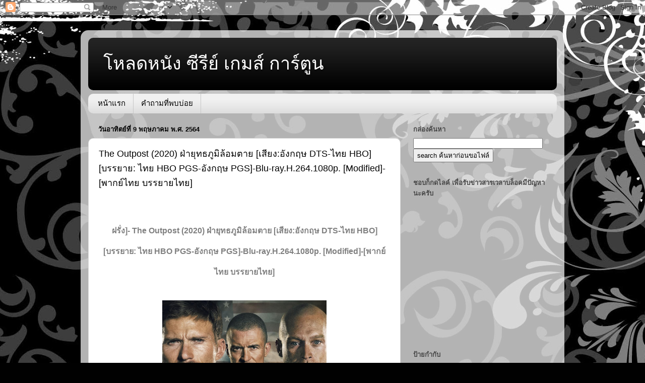

--- FILE ---
content_type: text/html; charset=UTF-8
request_url: http://www.movies-hd.club/2021/05/the-outpost-2020-dts-hbo-hbo-pgs-pgs.html
body_size: 15630
content:
<!DOCTYPE html>
<html class='v2' dir='ltr' lang='th'>
<head>
<link href='https://www.blogger.com/static/v1/widgets/335934321-css_bundle_v2.css' rel='stylesheet' type='text/css'/>
<meta content='width=1100' name='viewport'/>
<meta content='text/html; charset=UTF-8' http-equiv='Content-Type'/>
<meta content='blogger' name='generator'/>
<link href='http://www.movies-hd.club/favicon.ico' rel='icon' type='image/x-icon'/>
<link href='http://www.movies-hd.club/2021/05/the-outpost-2020-dts-hbo-hbo-pgs-pgs.html' rel='canonical'/>
<link rel="alternate" type="application/atom+xml" title="โหลดหน&#3633;ง ซ&#3637;ร&#3637;ย&#3660; เกมส&#3660; การ&#3660;ต&#3641;น  - Atom" href="http://www.movies-hd.club/feeds/posts/default" />
<link rel="alternate" type="application/rss+xml" title="โหลดหน&#3633;ง ซ&#3637;ร&#3637;ย&#3660; เกมส&#3660; การ&#3660;ต&#3641;น  - RSS" href="http://www.movies-hd.club/feeds/posts/default?alt=rss" />
<link rel="service.post" type="application/atom+xml" title="โหลดหน&#3633;ง ซ&#3637;ร&#3637;ย&#3660; เกมส&#3660; การ&#3660;ต&#3641;น  - Atom" href="https://www.blogger.com/feeds/532004223927114772/posts/default" />

<link rel="alternate" type="application/atom+xml" title="โหลดหน&#3633;ง ซ&#3637;ร&#3637;ย&#3660; เกมส&#3660; การ&#3660;ต&#3641;น  - Atom" href="http://www.movies-hd.club/feeds/591213756780164224/comments/default" />
<!--Can't find substitution for tag [blog.ieCssRetrofitLinks]-->
<link href='https://blogger.googleusercontent.com/img/b/R29vZ2xl/AVvXsEg4-uQLBzOr2aG07zlcmyKIJ72x9b7xS-ydw55QEp9G0wuALZiJpR2eRpJH_wi37CkwccCjwNaMRJGrDr277Agek2LttlyUxldEEyqmG_izIgcddg7B_EHI3v1KSrLtuwJceBVkHLDcudTx/' rel='image_src'/>
<meta content='http://www.movies-hd.club/2021/05/the-outpost-2020-dts-hbo-hbo-pgs-pgs.html' property='og:url'/>
<meta content='The Outpost (2020) ฝ่ายุทธภูมิล้อมตาย [เสียง:อังกฤษ DTS-ไทย HBO][บรรยาย: ไทย HBO PGS-อังกฤษ PGS]-Blu-ray.H.264.1080p. [Modified]-[พากย์ไทย บรรยายไทย]' property='og:title'/>
<meta content='  ฝรั่ง]- The Outpost (2020) ฝ่ายุทธภูมิล้อมตาย [เสียง:อังกฤษ DTS-ไทย HBO][บรรยาย: ไทย HBO PGS-อังกฤษ PGS]-Blu-ray.H.264.1080p. [Modified]-[...' property='og:description'/>
<meta content='https://blogger.googleusercontent.com/img/b/R29vZ2xl/AVvXsEg4-uQLBzOr2aG07zlcmyKIJ72x9b7xS-ydw55QEp9G0wuALZiJpR2eRpJH_wi37CkwccCjwNaMRJGrDr277Agek2LttlyUxldEEyqmG_izIgcddg7B_EHI3v1KSrLtuwJceBVkHLDcudTx/w1200-h630-p-k-no-nu/' property='og:image'/>
<title>โหลดหน&#3633;ง ซ&#3637;ร&#3637;ย&#3660; เกมส&#3660; การ&#3660;ต&#3641;น : The Outpost (2020) ฝ&#3656;าย&#3640;ทธภ&#3641;ม&#3636;ล&#3657;อมตาย [เส&#3637;ยง:อ&#3633;งกฤษ DTS-ไทย HBO][บรรยาย: ไทย HBO PGS-อ&#3633;งกฤษ PGS]-Blu-ray.H.264.1080p. [Modified]-[พากย&#3660;ไทย บรรยายไทย]</title>
<style id='page-skin-1' type='text/css'><!--
/*-----------------------------------------------
Blogger Template Style
Name:     Picture Window
Designer: Blogger
URL:      www.blogger.com
----------------------------------------------- */
/* Content
----------------------------------------------- */
body {
font: normal normal 15px Arial, Tahoma, Helvetica, FreeSans, sans-serif;
color: #000000;
background: #010101 url(//themes.googleusercontent.com/image?id=1CwJW5m0Ws7aa94aruzb_ThRKyT7L21QZWeRE6VCvWEmEVSvK7EiC-EIxpnn1EijGlfAK) repeat fixed top center /* Credit: suprun (http://www.istockphoto.com/file_closeup.php?id=3648933&platform=blogger) */;
}
html body .region-inner {
min-width: 0;
max-width: 100%;
width: auto;
}
.content-outer {
font-size: 90%;
}
a:link {
text-decoration:none;
color: #000000;
}
a:visited {
text-decoration:none;
color: #000000;
}
a:hover {
text-decoration:underline;
color: #a0230d;
}
.content-outer {
background: transparent url(https://resources.blogblog.com/blogblog/data/1kt/transparent/white80.png) repeat scroll top left;
-moz-border-radius: 15px;
-webkit-border-radius: 15px;
-goog-ms-border-radius: 15px;
border-radius: 15px;
-moz-box-shadow: 0 0 3px rgba(0, 0, 0, .15);
-webkit-box-shadow: 0 0 3px rgba(0, 0, 0, .15);
-goog-ms-box-shadow: 0 0 3px rgba(0, 0, 0, .15);
box-shadow: 0 0 3px rgba(0, 0, 0, .15);
margin: 30px auto;
}
.content-inner {
padding: 15px;
}
/* Header
----------------------------------------------- */
.header-outer {
background: #000000 url(https://resources.blogblog.com/blogblog/data/1kt/transparent/header_gradient_shade.png) repeat-x scroll top left;
_background-image: none;
color: #ffffff;
-moz-border-radius: 10px;
-webkit-border-radius: 10px;
-goog-ms-border-radius: 10px;
border-radius: 10px;
}
.Header img, .Header #header-inner {
-moz-border-radius: 10px;
-webkit-border-radius: 10px;
-goog-ms-border-radius: 10px;
border-radius: 10px;
}
.header-inner .Header .titlewrapper,
.header-inner .Header .descriptionwrapper {
padding-left: 30px;
padding-right: 30px;
}
.Header h1 {
font: normal normal 36px Arial, Tahoma, Helvetica, FreeSans, sans-serif;
text-shadow: 1px 1px 3px rgba(0, 0, 0, 0.3);
}
.Header h1 a {
color: #ffffff;
}
.Header .description {
font-size: 130%;
}
/* Tabs
----------------------------------------------- */
.tabs-inner {
margin: .5em 0 0;
padding: 0;
}
.tabs-inner .section {
margin: 0;
}
.tabs-inner .widget ul {
padding: 0;
background: #f1f1f1 url(https://resources.blogblog.com/blogblog/data/1kt/transparent/tabs_gradient_shade.png) repeat scroll bottom;
-moz-border-radius: 10px;
-webkit-border-radius: 10px;
-goog-ms-border-radius: 10px;
border-radius: 10px;
}
.tabs-inner .widget li {
border: none;
}
.tabs-inner .widget li a {
display: inline-block;
padding: .5em 1em;
margin-right: 0;
color: #000000;
font: normal normal 15px Arial, Tahoma, Helvetica, FreeSans, sans-serif;
-moz-border-radius: 0 0 0 0;
-webkit-border-top-left-radius: 0;
-webkit-border-top-right-radius: 0;
-goog-ms-border-radius: 0 0 0 0;
border-radius: 0 0 0 0;
background: transparent none no-repeat scroll top left;
border-right: 1px solid #c6c6c6;
}
.tabs-inner .widget li:first-child a {
padding-left: 1.25em;
-moz-border-radius-topleft: 10px;
-moz-border-radius-bottomleft: 10px;
-webkit-border-top-left-radius: 10px;
-webkit-border-bottom-left-radius: 10px;
-goog-ms-border-top-left-radius: 10px;
-goog-ms-border-bottom-left-radius: 10px;
border-top-left-radius: 10px;
border-bottom-left-radius: 10px;
}
.tabs-inner .widget li.selected a,
.tabs-inner .widget li a:hover {
position: relative;
z-index: 1;
background: #ffffff url(https://resources.blogblog.com/blogblog/data/1kt/transparent/tabs_gradient_shade.png) repeat scroll bottom;
color: #000000;
-moz-box-shadow: 0 0 0 rgba(0, 0, 0, .15);
-webkit-box-shadow: 0 0 0 rgba(0, 0, 0, .15);
-goog-ms-box-shadow: 0 0 0 rgba(0, 0, 0, .15);
box-shadow: 0 0 0 rgba(0, 0, 0, .15);
}
/* Headings
----------------------------------------------- */
h2 {
font: bold normal 13px Arial, Tahoma, Helvetica, FreeSans, sans-serif;
text-transform: uppercase;
color: #474747;
margin: .5em 0;
}
/* Main
----------------------------------------------- */
.main-outer {
background: transparent none repeat scroll top center;
-moz-border-radius: 0 0 0 0;
-webkit-border-top-left-radius: 0;
-webkit-border-top-right-radius: 0;
-webkit-border-bottom-left-radius: 0;
-webkit-border-bottom-right-radius: 0;
-goog-ms-border-radius: 0 0 0 0;
border-radius: 0 0 0 0;
-moz-box-shadow: 0 0 0 rgba(0, 0, 0, .15);
-webkit-box-shadow: 0 0 0 rgba(0, 0, 0, .15);
-goog-ms-box-shadow: 0 0 0 rgba(0, 0, 0, .15);
box-shadow: 0 0 0 rgba(0, 0, 0, .15);
}
.main-inner {
padding: 15px 5px 20px;
}
.main-inner .column-center-inner {
padding: 0 0;
}
.main-inner .column-left-inner {
padding-left: 0;
}
.main-inner .column-right-inner {
padding-right: 0;
}
/* Posts
----------------------------------------------- */
h3.post-title {
margin: 0;
font: normal normal 18px Arial, Tahoma, Helvetica, FreeSans, sans-serif;
}
.comments h4 {
margin: 1em 0 0;
font: normal normal 18px Arial, Tahoma, Helvetica, FreeSans, sans-serif;
}
.date-header span {
color: #000000;
}
.post-outer {
background-color: #ffffff;
border: solid 1px #d8d8d8;
-moz-border-radius: 10px;
-webkit-border-radius: 10px;
border-radius: 10px;
-goog-ms-border-radius: 10px;
padding: 15px 20px;
margin: 0 -20px 20px;
}
.post-body {
line-height: 1.4;
font-size: 110%;
position: relative;
}
.post-header {
margin: 0 0 1.5em;
color: #8e8e8e;
line-height: 1.6;
}
.post-footer {
margin: .5em 0 0;
color: #8e8e8e;
line-height: 1.6;
}
#blog-pager {
font-size: 140%
}
#comments .comment-author {
padding-top: 1.5em;
border-top: dashed 1px #ccc;
border-top: dashed 1px rgba(128, 128, 128, .5);
background-position: 0 1.5em;
}
#comments .comment-author:first-child {
padding-top: 0;
border-top: none;
}
.avatar-image-container {
margin: .2em 0 0;
}
/* Comments
----------------------------------------------- */
.comments .comments-content .icon.blog-author {
background-repeat: no-repeat;
background-image: url([data-uri]);
}
.comments .comments-content .loadmore a {
border-top: 1px solid #a0230d;
border-bottom: 1px solid #a0230d;
}
.comments .continue {
border-top: 2px solid #a0230d;
}
/* Widgets
----------------------------------------------- */
.widget ul, .widget #ArchiveList ul.flat {
padding: 0;
list-style: none;
}
.widget ul li, .widget #ArchiveList ul.flat li {
border-top: dashed 1px #ccc;
border-top: dashed 1px rgba(128, 128, 128, .5);
}
.widget ul li:first-child, .widget #ArchiveList ul.flat li:first-child {
border-top: none;
}
.widget .post-body ul {
list-style: disc;
}
.widget .post-body ul li {
border: none;
}
/* Footer
----------------------------------------------- */
.footer-outer {
color:#e9e9e9;
background: transparent url(https://resources.blogblog.com/blogblog/data/1kt/transparent/black50.png) repeat scroll top left;
-moz-border-radius: 10px 10px 10px 10px;
-webkit-border-top-left-radius: 10px;
-webkit-border-top-right-radius: 10px;
-webkit-border-bottom-left-radius: 10px;
-webkit-border-bottom-right-radius: 10px;
-goog-ms-border-radius: 10px 10px 10px 10px;
border-radius: 10px 10px 10px 10px;
-moz-box-shadow: 0 0 0 rgba(0, 0, 0, .15);
-webkit-box-shadow: 0 0 0 rgba(0, 0, 0, .15);
-goog-ms-box-shadow: 0 0 0 rgba(0, 0, 0, .15);
box-shadow: 0 0 0 rgba(0, 0, 0, .15);
}
.footer-inner {
padding: 10px 5px 20px;
}
.footer-outer a {
color: #fff9d4;
}
.footer-outer a:visited {
color: #c6bf8e;
}
.footer-outer a:hover {
color: #ffffff;
}
.footer-outer .widget h2 {
color: #b4b4b4;
}
/* Mobile
----------------------------------------------- */
html body.mobile {
height: auto;
}
html body.mobile {
min-height: 480px;
background-size: 100% auto;
}
.mobile .body-fauxcolumn-outer {
background: transparent none repeat scroll top left;
}
html .mobile .mobile-date-outer, html .mobile .blog-pager {
border-bottom: none;
background: transparent none repeat scroll top center;
margin-bottom: 10px;
}
.mobile .date-outer {
background: transparent none repeat scroll top center;
}
.mobile .header-outer, .mobile .main-outer,
.mobile .post-outer, .mobile .footer-outer {
-moz-border-radius: 0;
-webkit-border-radius: 0;
-goog-ms-border-radius: 0;
border-radius: 0;
}
.mobile .content-outer,
.mobile .main-outer,
.mobile .post-outer {
background: inherit;
border: none;
}
.mobile .content-outer {
font-size: 100%;
}
.mobile-link-button {
background-color: #000000;
}
.mobile-link-button a:link, .mobile-link-button a:visited {
color: #ffffff;
}
.mobile-index-contents {
color: #000000;
}
.mobile .tabs-inner .PageList .widget-content {
background: #ffffff url(https://resources.blogblog.com/blogblog/data/1kt/transparent/tabs_gradient_shade.png) repeat scroll bottom;
color: #000000;
}
.mobile .tabs-inner .PageList .widget-content .pagelist-arrow {
border-left: 1px solid #c6c6c6;
}

--></style>
<style id='template-skin-1' type='text/css'><!--
body {
min-width: 960px;
}
.content-outer, .content-fauxcolumn-outer, .region-inner {
min-width: 960px;
max-width: 960px;
_width: 960px;
}
.main-inner .columns {
padding-left: 0px;
padding-right: 310px;
}
.main-inner .fauxcolumn-center-outer {
left: 0px;
right: 310px;
/* IE6 does not respect left and right together */
_width: expression(this.parentNode.offsetWidth -
parseInt("0px") -
parseInt("310px") + 'px');
}
.main-inner .fauxcolumn-left-outer {
width: 0px;
}
.main-inner .fauxcolumn-right-outer {
width: 310px;
}
.main-inner .column-left-outer {
width: 0px;
right: 100%;
margin-left: -0px;
}
.main-inner .column-right-outer {
width: 310px;
margin-right: -310px;
}
#layout {
min-width: 0;
}
#layout .content-outer {
min-width: 0;
width: 800px;
}
#layout .region-inner {
min-width: 0;
width: auto;
}
body#layout div.add_widget {
padding: 8px;
}
body#layout div.add_widget a {
margin-left: 32px;
}
--></style>
<style>
    body {background-image:url(\/\/themes.googleusercontent.com\/image?id=1CwJW5m0Ws7aa94aruzb_ThRKyT7L21QZWeRE6VCvWEmEVSvK7EiC-EIxpnn1EijGlfAK);}
    
@media (max-width: 200px) { body {background-image:url(\/\/themes.googleusercontent.com\/image?id=1CwJW5m0Ws7aa94aruzb_ThRKyT7L21QZWeRE6VCvWEmEVSvK7EiC-EIxpnn1EijGlfAK&options=w200);}}
@media (max-width: 400px) and (min-width: 201px) { body {background-image:url(\/\/themes.googleusercontent.com\/image?id=1CwJW5m0Ws7aa94aruzb_ThRKyT7L21QZWeRE6VCvWEmEVSvK7EiC-EIxpnn1EijGlfAK&options=w400);}}
@media (max-width: 800px) and (min-width: 401px) { body {background-image:url(\/\/themes.googleusercontent.com\/image?id=1CwJW5m0Ws7aa94aruzb_ThRKyT7L21QZWeRE6VCvWEmEVSvK7EiC-EIxpnn1EijGlfAK&options=w800);}}
@media (max-width: 1200px) and (min-width: 801px) { body {background-image:url(\/\/themes.googleusercontent.com\/image?id=1CwJW5m0Ws7aa94aruzb_ThRKyT7L21QZWeRE6VCvWEmEVSvK7EiC-EIxpnn1EijGlfAK&options=w1200);}}
/* Last tag covers anything over one higher than the previous max-size cap. */
@media (min-width: 1201px) { body {background-image:url(\/\/themes.googleusercontent.com\/image?id=1CwJW5m0Ws7aa94aruzb_ThRKyT7L21QZWeRE6VCvWEmEVSvK7EiC-EIxpnn1EijGlfAK&options=w1600);}}
  </style>
<link href='https://www.blogger.com/dyn-css/authorization.css?targetBlogID=532004223927114772&amp;zx=282ff23d-e6e2-4ae3-aee8-f73e197703a2' media='none' onload='if(media!=&#39;all&#39;)media=&#39;all&#39;' rel='stylesheet'/><noscript><link href='https://www.blogger.com/dyn-css/authorization.css?targetBlogID=532004223927114772&amp;zx=282ff23d-e6e2-4ae3-aee8-f73e197703a2' rel='stylesheet'/></noscript>
<meta name='google-adsense-platform-account' content='ca-host-pub-1556223355139109'/>
<meta name='google-adsense-platform-domain' content='blogspot.com'/>

</head>
<body class='loading variant-shade'>
<div class='navbar section' id='navbar' name='แถบนำทาง'><div class='widget Navbar' data-version='1' id='Navbar1'><script type="text/javascript">
    function setAttributeOnload(object, attribute, val) {
      if(window.addEventListener) {
        window.addEventListener('load',
          function(){ object[attribute] = val; }, false);
      } else {
        window.attachEvent('onload', function(){ object[attribute] = val; });
      }
    }
  </script>
<div id="navbar-iframe-container"></div>
<script type="text/javascript" src="https://apis.google.com/js/platform.js"></script>
<script type="text/javascript">
      gapi.load("gapi.iframes:gapi.iframes.style.bubble", function() {
        if (gapi.iframes && gapi.iframes.getContext) {
          gapi.iframes.getContext().openChild({
              url: 'https://www.blogger.com/navbar/532004223927114772?po\x3d591213756780164224\x26origin\x3dhttp://www.movies-hd.club',
              where: document.getElementById("navbar-iframe-container"),
              id: "navbar-iframe"
          });
        }
      });
    </script><script type="text/javascript">
(function() {
var script = document.createElement('script');
script.type = 'text/javascript';
script.src = '//pagead2.googlesyndication.com/pagead/js/google_top_exp.js';
var head = document.getElementsByTagName('head')[0];
if (head) {
head.appendChild(script);
}})();
</script>
</div></div>
<div class='body-fauxcolumns'>
<div class='fauxcolumn-outer body-fauxcolumn-outer'>
<div class='cap-top'>
<div class='cap-left'></div>
<div class='cap-right'></div>
</div>
<div class='fauxborder-left'>
<div class='fauxborder-right'></div>
<div class='fauxcolumn-inner'>
</div>
</div>
<div class='cap-bottom'>
<div class='cap-left'></div>
<div class='cap-right'></div>
</div>
</div>
</div>
<div class='content'>
<div class='content-fauxcolumns'>
<div class='fauxcolumn-outer content-fauxcolumn-outer'>
<div class='cap-top'>
<div class='cap-left'></div>
<div class='cap-right'></div>
</div>
<div class='fauxborder-left'>
<div class='fauxborder-right'></div>
<div class='fauxcolumn-inner'>
</div>
</div>
<div class='cap-bottom'>
<div class='cap-left'></div>
<div class='cap-right'></div>
</div>
</div>
</div>
<div class='content-outer'>
<div class='content-cap-top cap-top'>
<div class='cap-left'></div>
<div class='cap-right'></div>
</div>
<div class='fauxborder-left content-fauxborder-left'>
<div class='fauxborder-right content-fauxborder-right'></div>
<div class='content-inner'>
<header>
<div class='header-outer'>
<div class='header-cap-top cap-top'>
<div class='cap-left'></div>
<div class='cap-right'></div>
</div>
<div class='fauxborder-left header-fauxborder-left'>
<div class='fauxborder-right header-fauxborder-right'></div>
<div class='region-inner header-inner'>
<div class='header section' id='header' name='ส่วนหัว'><div class='widget Header' data-version='1' id='Header1'>
<div id='header-inner'>
<div class='titlewrapper'>
<h1 class='title'>
<a href='http://www.movies-hd.club/'>
โหลดหน&#3633;ง ซ&#3637;ร&#3637;ย&#3660; เกมส&#3660; การ&#3660;ต&#3641;น 
</a>
</h1>
</div>
<div class='descriptionwrapper'>
<p class='description'><span>
</span></p>
</div>
</div>
</div></div>
</div>
</div>
<div class='header-cap-bottom cap-bottom'>
<div class='cap-left'></div>
<div class='cap-right'></div>
</div>
</div>
</header>
<div class='tabs-outer'>
<div class='tabs-cap-top cap-top'>
<div class='cap-left'></div>
<div class='cap-right'></div>
</div>
<div class='fauxborder-left tabs-fauxborder-left'>
<div class='fauxborder-right tabs-fauxborder-right'></div>
<div class='region-inner tabs-inner'>
<div class='tabs section' id='crosscol' name='พาดทุกคอลัมน์'><div class='widget PageList' data-version='1' id='PageList1'>
<h2>หน&#3657;าเว&#3655;บ</h2>
<div class='widget-content'>
<ul>
<li>
<a href='http://www.movies-hd.club/'>หน&#3657;าแรก</a>
</li>
<li>
<a href='http://www.movies-hd.club/p/blog-page.html'>คำถามท&#3637;&#3656;พบบ&#3656;อย</a>
</li>
</ul>
<div class='clear'></div>
</div>
</div></div>
<div class='tabs no-items section' id='crosscol-overflow' name='Cross-Column 2'></div>
</div>
</div>
<div class='tabs-cap-bottom cap-bottom'>
<div class='cap-left'></div>
<div class='cap-right'></div>
</div>
</div>
<div class='main-outer'>
<div class='main-cap-top cap-top'>
<div class='cap-left'></div>
<div class='cap-right'></div>
</div>
<div class='fauxborder-left main-fauxborder-left'>
<div class='fauxborder-right main-fauxborder-right'></div>
<div class='region-inner main-inner'>
<div class='columns fauxcolumns'>
<div class='fauxcolumn-outer fauxcolumn-center-outer'>
<div class='cap-top'>
<div class='cap-left'></div>
<div class='cap-right'></div>
</div>
<div class='fauxborder-left'>
<div class='fauxborder-right'></div>
<div class='fauxcolumn-inner'>
</div>
</div>
<div class='cap-bottom'>
<div class='cap-left'></div>
<div class='cap-right'></div>
</div>
</div>
<div class='fauxcolumn-outer fauxcolumn-left-outer'>
<div class='cap-top'>
<div class='cap-left'></div>
<div class='cap-right'></div>
</div>
<div class='fauxborder-left'>
<div class='fauxborder-right'></div>
<div class='fauxcolumn-inner'>
</div>
</div>
<div class='cap-bottom'>
<div class='cap-left'></div>
<div class='cap-right'></div>
</div>
</div>
<div class='fauxcolumn-outer fauxcolumn-right-outer'>
<div class='cap-top'>
<div class='cap-left'></div>
<div class='cap-right'></div>
</div>
<div class='fauxborder-left'>
<div class='fauxborder-right'></div>
<div class='fauxcolumn-inner'>
</div>
</div>
<div class='cap-bottom'>
<div class='cap-left'></div>
<div class='cap-right'></div>
</div>
</div>
<!-- corrects IE6 width calculation -->
<div class='columns-inner'>
<div class='column-center-outer'>
<div class='column-center-inner'>
<div class='main section' id='main' name='หมายเลขหลัก'><div class='widget Blog' data-version='1' id='Blog1'>
<div class='blog-posts hfeed'>

          <div class="date-outer">
        
<h2 class='date-header'><span>ว&#3633;นอาท&#3636;ตย&#3660;ท&#3637;&#3656; 9 พฤษภาคม พ.ศ. 2564</span></h2>

          <div class="date-posts">
        
<div class='post-outer'>
<div class='post hentry uncustomized-post-template' itemprop='blogPost' itemscope='itemscope' itemtype='http://schema.org/BlogPosting'>
<meta content='https://blogger.googleusercontent.com/img/b/R29vZ2xl/AVvXsEg4-uQLBzOr2aG07zlcmyKIJ72x9b7xS-ydw55QEp9G0wuALZiJpR2eRpJH_wi37CkwccCjwNaMRJGrDr277Agek2LttlyUxldEEyqmG_izIgcddg7B_EHI3v1KSrLtuwJceBVkHLDcudTx/' itemprop='image_url'/>
<meta content='532004223927114772' itemprop='blogId'/>
<meta content='591213756780164224' itemprop='postId'/>
<a name='591213756780164224'></a>
<h3 class='post-title entry-title' itemprop='name'>
The Outpost (2020) ฝ&#3656;าย&#3640;ทธภ&#3641;ม&#3636;ล&#3657;อมตาย [เส&#3637;ยง:อ&#3633;งกฤษ DTS-ไทย HBO][บรรยาย: ไทย HBO PGS-อ&#3633;งกฤษ PGS]-Blu-ray.H.264.1080p. [Modified]-[พากย&#3660;ไทย บรรยายไทย]
</h3>
<div class='post-header'>
<div class='post-header-line-1'></div>
</div>
<div class='post-body entry-content' id='post-body-591213756780164224' itemprop='description articleBody'>
<p style="text-align: center;"><span style="background-color: white;">&nbsp;</span></p><h1 style="text-align: -webkit-center;"><span><span style="background-color: white; color: grey; font-family: tahoma, arial, helvetica, sans-serif; font-size: 12pt;">ฝร&#3633;&#3656;ง]- The Outpost (2020) ฝ&#3656;าย&#3640;ทธภ&#3641;ม&#3636;ล&#3657;อมตาย [เส&#3637;ยง:อ&#3633;งกฤษ DTS-ไทย HBO][บรรยาย: ไทย HBO PGS-อ&#3633;งกฤษ PGS]-Blu-ray.H.264.1080p. [Modified]-[พากย&#3660;ไทย บรรยายไทย]<br /><br /></span><div class="separator" style="clear: both; text-align: center;"><span style="background-color: white; color: grey; font-family: tahoma, arial, helvetica, sans-serif; font-size: 12pt;"><a href="https://blogger.googleusercontent.com/img/b/R29vZ2xl/AVvXsEg4-uQLBzOr2aG07zlcmyKIJ72x9b7xS-ydw55QEp9G0wuALZiJpR2eRpJH_wi37CkwccCjwNaMRJGrDr277Agek2LttlyUxldEEyqmG_izIgcddg7B_EHI3v1KSrLtuwJceBVkHLDcudTx/" style="margin-left: 1em; margin-right: 1em;"><img alt="" data-original-height="1473" data-original-width="1000" height="480" src="https://blogger.googleusercontent.com/img/b/R29vZ2xl/AVvXsEg4-uQLBzOr2aG07zlcmyKIJ72x9b7xS-ydw55QEp9G0wuALZiJpR2eRpJH_wi37CkwccCjwNaMRJGrDr277Agek2LttlyUxldEEyqmG_izIgcddg7B_EHI3v1KSrLtuwJceBVkHLDcudTx/" width="326" /></a><br /><br /><span style="color: black; font-family: &quot;Courier New&quot;; font-size: small; font-weight: 400; text-align: -webkit-left;">&nbsp;&nbsp;</span><img height="346" src="https://i.imgur.com/9HWwqTs.png?1" style="color: black; font-family: &quot;Courier New&quot;; font-size: small; font-weight: 400; text-align: -webkit-left;" width="640" /><br style="color: black; font-family: &quot;Courier New&quot;; font-size: small; font-weight: 400; text-align: -webkit-left;" /><span style="color: black; font-family: &quot;Courier New&quot;; font-size: small; font-weight: 400; text-align: -webkit-left;">&nbsp; &nbsp;&nbsp;</span><img height="346" src="https://i.imgur.com/TcgPjjg.png?1" style="color: black; font-family: &quot;Courier New&quot;; font-size: small; font-weight: 400; text-align: -webkit-left;" width="640" /><br /><br /></span><div class="separator" style="clear: both; color: grey; font-family: tahoma, arial, helvetica, sans-serif; font-size: 12pt;"><span style="background-color: white;">เร&#3639;&#3656;องย&#3656;อ</span></div><div class="separator" style="clear: both;"><span style="background-color: white;"><span style="color: grey; font-family: tahoma, arial, helvetica, sans-serif;"><span style="font-size: 12pt;">จากเร&#3639;&#3656;องจร&#3636;งส&#3640;ดเหล&#3639;อเช&#3639;&#3656;อของภารก&#3636;จเส&#3637;&#3656;ยงตายในอ&#3633;ฟกาน&#3636;สถาน เม&#3639;&#3656;อทหารจำนวน 54 คน ถ&#3641;กล&#3657;อมด&#3657;วยกองกำล&#3633;งตาล&#3637;บ&#3633;นกว&#3656;า 400 คน ในเขตแดนท&#3637;&#3656;ไม&#3656;ม&#3637;ทางออกและอ&#3633;นตรายท&#3637;&#3656;ส&#3640;ดในโลก หนทางเด&#3637;ยวท&#3637;&#3656;จะรอด ค&#3639;อต&#3657;องส&#3641;&#3657; และฝ&#3656;าย&#3640;ทธภ&#3641;ม&#3636;ล&#3657;อมตายน&#3637;&#3657;ไปให&#3657;ได&#3657;!</span></span><br /><br /><br /><span style="color: grey; font-family: tahoma, arial, helvetica, sans-serif;"><span style="font-size: 12pt;">4.8 GB</span></span><br /><br /><span style="color: grey; font-family: tahoma, arial, helvetica, sans-serif;"><span style="font-size: 16px;"><a href="http://cornfile.com/baxunxnq1vrt">http://cornfile.com/baxunxnq1vrt</a></span></span></span></div><div style="color: grey; font-family: tahoma, arial, helvetica, sans-serif; font-size: 12pt;"><span style="background-color: white;"><br /></span></div></div><span style="background-color: white; color: grey; font-family: tahoma, arial, helvetica, sans-serif; font-size: 12pt;"><br /></span><br /></span></h1>
<div style='clear: both;'></div>
</div>
<div class='post-footer'>
<div class='post-footer-line post-footer-line-1'>
<span class='post-author vcard'>
เข&#3637;ยนโดย
<span class='fn' itemprop='author' itemscope='itemscope' itemtype='http://schema.org/Person'>
<meta content='https://www.blogger.com/profile/04640706904100783785' itemprop='url'/>
<a class='g-profile' href='https://www.blogger.com/profile/04640706904100783785' rel='author' title='author profile'>
<span itemprop='name'>loadhdfile</span>
</a>
</span>
</span>
<span class='post-timestamp'>
ท&#3637;&#3656;
<meta content='http://www.movies-hd.club/2021/05/the-outpost-2020-dts-hbo-hbo-pgs-pgs.html' itemprop='url'/>
<a class='timestamp-link' href='http://www.movies-hd.club/2021/05/the-outpost-2020-dts-hbo-hbo-pgs-pgs.html' rel='bookmark' title='permanent link'><abbr class='published' itemprop='datePublished' title='2021-05-09T09:25:00+07:00'>09:25</abbr></a>
</span>
<span class='post-comment-link'>
</span>
<span class='post-icons'>
<span class='item-control blog-admin pid-1619410887'>
<a href='https://www.blogger.com/post-edit.g?blogID=532004223927114772&postID=591213756780164224&from=pencil' title='แก้ไขบทความ'>
<img alt='' class='icon-action' height='18' src='https://resources.blogblog.com/img/icon18_edit_allbkg.gif' width='18'/>
</a>
</span>
</span>
<div class='post-share-buttons goog-inline-block'>
<a class='goog-inline-block share-button sb-email' href='https://www.blogger.com/share-post.g?blogID=532004223927114772&postID=591213756780164224&target=email' target='_blank' title='ส่งอีเมลข้อมูลนี้'><span class='share-button-link-text'>ส&#3656;งอ&#3637;เมลข&#3657;อม&#3641;ลน&#3637;&#3657;</span></a><a class='goog-inline-block share-button sb-blog' href='https://www.blogger.com/share-post.g?blogID=532004223927114772&postID=591213756780164224&target=blog' onclick='window.open(this.href, "_blank", "height=270,width=475"); return false;' target='_blank' title='BlogThis!'><span class='share-button-link-text'>BlogThis!</span></a><a class='goog-inline-block share-button sb-twitter' href='https://www.blogger.com/share-post.g?blogID=532004223927114772&postID=591213756780164224&target=twitter' target='_blank' title='แชร์ไปยัง X'><span class='share-button-link-text'>แชร&#3660;ไปย&#3633;ง X</span></a><a class='goog-inline-block share-button sb-facebook' href='https://www.blogger.com/share-post.g?blogID=532004223927114772&postID=591213756780164224&target=facebook' onclick='window.open(this.href, "_blank", "height=430,width=640"); return false;' target='_blank' title='แชร์ไปที่ Facebook'><span class='share-button-link-text'>แชร&#3660;ไปท&#3637;&#3656; Facebook</span></a><a class='goog-inline-block share-button sb-pinterest' href='https://www.blogger.com/share-post.g?blogID=532004223927114772&postID=591213756780164224&target=pinterest' target='_blank' title='แชร์ใน Pinterest'><span class='share-button-link-text'>แชร&#3660;ใน Pinterest</span></a>
</div>
</div>
<div class='post-footer-line post-footer-line-2'>
<span class='post-labels'>
ป&#3657;ายกำก&#3633;บ:
<a href='http://www.movies-hd.club/search/label/%E0%B8%AB%E0%B8%99%E0%B8%B1%E0%B8%87%20Mini%20HD' rel='tag'>หน&#3633;ง Mini HD</a>
</span>
</div>
<div class='post-footer-line post-footer-line-3'>
<span class='post-location'>
</span>
</div>
</div>
</div>
<div class='comments' id='comments'>
<a name='comments'></a>
<h4>ไม&#3656;ม&#3637;ความค&#3636;ดเห&#3655;น:</h4>
<div id='Blog1_comments-block-wrapper'>
<dl class='avatar-comment-indent' id='comments-block'>
</dl>
</div>
<p class='comment-footer'>
<div class='comment-form'>
<a name='comment-form'></a>
<h4 id='comment-post-message'>แสดงความค&#3636;ดเห&#3655;น</h4>
<p>
</p>
<a href='https://www.blogger.com/comment/frame/532004223927114772?po=591213756780164224&hl=th&saa=85391&origin=http://www.movies-hd.club' id='comment-editor-src'></a>
<iframe allowtransparency='true' class='blogger-iframe-colorize blogger-comment-from-post' frameborder='0' height='410px' id='comment-editor' name='comment-editor' src='' width='100%'></iframe>
<script src='https://www.blogger.com/static/v1/jsbin/2830521187-comment_from_post_iframe.js' type='text/javascript'></script>
<script type='text/javascript'>
      BLOG_CMT_createIframe('https://www.blogger.com/rpc_relay.html');
    </script>
</div>
</p>
</div>
</div>

        </div></div>
      
</div>
<div class='blog-pager' id='blog-pager'>
<span id='blog-pager-newer-link'>
<a class='blog-pager-newer-link' href='http://www.movies-hd.club/2021/05/netflix-super-me-ac-3-51-pgssrt-srt.html' id='Blog1_blog-pager-newer-link' title='บทความใหม่กว่า'>บทความใหม&#3656;กว&#3656;า</a>
</span>
<span id='blog-pager-older-link'>
<a class='blog-pager-older-link' href='http://www.movies-hd.club/2021/05/2-girl-from-nowhere-season-2-ep1-8-end.html' id='Blog1_blog-pager-older-link' title='บทความที่เก่ากว่า'>บทความท&#3637;&#3656;เก&#3656;ากว&#3656;า</a>
</span>
<a class='home-link' href='http://www.movies-hd.club/'>หน&#3657;าแรก</a>
</div>
<div class='clear'></div>
<div class='post-feeds'>
<div class='feed-links'>
สม&#3633;ครสมาช&#3636;ก:
<a class='feed-link' href='http://www.movies-hd.club/feeds/591213756780164224/comments/default' target='_blank' type='application/atom+xml'>ส&#3656;งความค&#3636;ดเห&#3655;น (Atom)</a>
</div>
</div>
</div></div>
</div>
</div>
<div class='column-left-outer'>
<div class='column-left-inner'>
<aside>
</aside>
</div>
</div>
<div class='column-right-outer'>
<div class='column-right-inner'>
<aside>
<div class='sidebar section' id='sidebar-right-1'><div class='widget HTML' data-version='1' id='HTML1'>
<h2 class='title'>กล&#3656;องค&#3657;นหา</h2>
<div class='widget-content'>
<form action='http://www.movies-hd.club//search' method='get'> <input class='textinput' name='q' size='30' type='text'/> <input class='buttonsubmit' name='submit' type='submit' value='search ค&#3657;นหาก&#3656;อนขอไฟล&#3660;'/></form>
</div>
<div class='clear'></div>
</div><div class='widget HTML' data-version='1' id='HTML2'>
<h2 class='title'>ชอบก&#3655;กดไลค&#3660; เพ&#3639;&#3656;อร&#3633;บข&#3656;าวสารเวลาบล&#3655;อคม&#3637;ป&#3633;ญหานะคร&#3633;บ</h2>
<div class='widget-content'>
<iframe src="//www.facebook.com/plugins/likebox.php?href=https://www.facebook.com/movies-hdme-194301854432972&amp;width=350&amp;height=258&amp;colorscheme=light&amp;show_faces=true&amp;header=false&amp;stream=false&amp;show_border=false" scrolling="no" frameborder="0" style="border:none; overflow:hidden; width:250px; height:258px;" allowtransparency="true"></iframe>
</div>
<div class='clear'></div>
</div><div class='widget Label' data-version='1' id='Label1'>
<h2>ป&#3657;ายกำก&#3633;บ</h2>
<div class='widget-content list-label-widget-content'>
<ul>
<li>
<a dir='ltr' href='http://www.movies-hd.club/search/label/%E0%B8%AB%E0%B8%99%E0%B8%B1%E0%B8%87%20Mini%20HD'>หน&#3633;ง Mini HD</a>
<span dir='ltr'>(3441)</span>
</li>
<li>
<a dir='ltr' href='http://www.movies-hd.club/search/label/Anime'>Anime</a>
<span dir='ltr'>(541)</span>
</li>
<li>
<a dir='ltr' href='http://www.movies-hd.club/search/label/DVD%20MASTER'>DVD MASTER</a>
<span dir='ltr'>(472)</span>
</li>
<li>
<a dir='ltr' href='http://www.movies-hd.club/search/label/Full%20HD'>Full HD</a>
<span dir='ltr'>(388)</span>
</li>
<li>
<a dir='ltr' href='http://www.movies-hd.club/search/label/%E0%B8%81%E0%B8%B2%E0%B8%A3%E0%B9%8C%E0%B8%95%E0%B8%B9%E0%B8%99%20Mini%20HD'>การ&#3660;ต&#3641;น Mini HD</a>
<span dir='ltr'>(292)</span>
</li>
<li>
<a dir='ltr' href='http://www.movies-hd.club/search/label/Rate%2018%20up'>Rate 18 up</a>
<span dir='ltr'>(284)</span>
</li>
<li>
<a dir='ltr' href='http://www.movies-hd.club/search/label/%E0%B8%8B%E0%B8%B5%E0%B8%A3%E0%B8%B5%E0%B8%A2%E0%B9%8C%E0%B8%9D%E0%B8%A3%E0%B8%B1%E0%B9%88%E0%B8%87'>ซ&#3637;ร&#3637;ย&#3660;ฝร&#3633;&#3656;ง</a>
<span dir='ltr'>(276)</span>
</li>
<li>
<a dir='ltr' href='http://www.movies-hd.club/search/label/BDRM%20Full%20Bitrate'>BDRM Full Bitrate</a>
<span dir='ltr'>(233)</span>
</li>
<li>
<a dir='ltr' href='http://www.movies-hd.club/search/label/%E0%B8%AB%E0%B8%99%E0%B8%B1%E0%B8%87%203%20%E0%B8%A1%E0%B8%B4%E0%B8%95%E0%B8%B4'>หน&#3633;ง 3 ม&#3636;ต&#3636;</a>
<span dir='ltr'>(124)</span>
</li>
<li>
<a dir='ltr' href='http://www.movies-hd.club/search/label/%E0%B9%80%E0%B8%81%E0%B8%A1%20PC'>เกม PC</a>
<span dir='ltr'>(115)</span>
</li>
<li>
<a dir='ltr' href='http://www.movies-hd.club/search/label/%E0%B9%82%E0%B8%9B%E0%B8%A3%E0%B9%81%E0%B8%81%E0%B8%A3%E0%B8%A1'>โปรแกรม</a>
<span dir='ltr'>(111)</span>
</li>
<li>
<a dir='ltr' href='http://www.movies-hd.club/search/label/%E0%B8%AB%E0%B8%99%E0%B8%B1%E0%B8%87%E0%B9%84%E0%B8%97%E0%B8%A2'>หน&#3633;งไทย</a>
<span dir='ltr'>(77)</span>
</li>
<li>
<a dir='ltr' href='http://www.movies-hd.club/search/label/Windows%20OS'>Windows OS</a>
<span dir='ltr'>(53)</span>
</li>
<li>
<a dir='ltr' href='http://www.movies-hd.club/search/label/%E0%B8%8B%E0%B8%B5%E0%B8%A3%E0%B8%B5%E0%B8%A2%E0%B9%8C%E0%B9%80%E0%B8%AD%E0%B9%80%E0%B8%8A%E0%B8%B5%E0%B8%A2'>ซ&#3637;ร&#3637;ย&#3660;เอเช&#3637;ย</a>
<span dir='ltr'>(40)</span>
</li>
<li>
<a dir='ltr' href='http://www.movies-hd.club/search/label/%E0%B8%AA%E0%B8%B2%E0%B8%A3%E0%B8%84%E0%B8%94%E0%B8%B5'>สารคด&#3637;</a>
<span dir='ltr'>(38)</span>
</li>
<li>
<a dir='ltr' href='http://www.movies-hd.club/search/label/%E0%B8%AB%E0%B8%99%E0%B8%B1%E0%B8%87%20ZOOM'>หน&#3633;ง ZOOM</a>
<span dir='ltr'>(19)</span>
</li>
<li>
<a dir='ltr' href='http://www.movies-hd.club/search/label/HD-Rip'>HD-Rip</a>
<span dir='ltr'>(13)</span>
</li>
<li>
<a dir='ltr' href='http://www.movies-hd.club/search/label/%E0%B8%8B%E0%B8%B5%E0%B9%88%E0%B8%A3%E0%B8%B5%E0%B9%88%E0%B8%A2%E0%B9%8C%E0%B9%80%E0%B8%AD%E0%B9%80%E0%B8%8A%E0%B8%B5%E0%B8%A2'>ซ&#3637;&#3656;ร&#3637;&#3656;ย&#3660;เอเช&#3637;ย</a>
<span dir='ltr'>(7)</span>
</li>
<li>
<a dir='ltr' href='http://www.movies-hd.club/search/label/4K%20UHD'>4K UHD</a>
<span dir='ltr'>(3)</span>
</li>
<li>
<a dir='ltr' href='http://www.movies-hd.club/search/label/Concert'>Concert</a>
<span dir='ltr'>(3)</span>
</li>
</ul>
<div class='clear'></div>
</div>
</div><div class='widget PopularPosts' data-version='1' id='PopularPosts1'>
<h2>บทความท&#3637;&#3656;ได&#3657;ร&#3633;บความน&#3636;ยม</h2>
<div class='widget-content popular-posts'>
<ul>
<li>
<div class='item-thumbnail-only'>
<div class='item-thumbnail'>
<a href='http://www.movies-hd.club/2021/07/cornfile.html' target='_blank'>
<img alt='' border='0' src='https://blogger.googleusercontent.com/img/b/R29vZ2xl/AVvXsEi7p99zplmmxi8E-c1LFmaDZGh4iJoICjF8xhMwczcvkDDMl-hxXSbcjf_agTak_fFn9_uYJx34B1Yr1KK7RktLz8lWI-hhZ8p_k_B7eMoC1MZzrRquZjuM_aaRv9eW4bzm97sZvdEebRWr/w72-h72-p-k-no-nu/001.jpg'/>
</a>
</div>
<div class='item-title'><a href='http://www.movies-hd.club/2021/07/cornfile.html'> ช&#3637;&#3657;แจงกรณ&#3637;เว&#3655;บ cornfile ล&#3656;มนะคร&#3633;บ</a></div>
</div>
<div style='clear: both;'></div>
</li>
<li>
<div class='item-thumbnail-only'>
<div class='item-thumbnail'>
<a href='http://www.movies-hd.club/2022/10/13-1080p.html' target='_blank'>
<img alt='' border='0' src='https://lh3.googleusercontent.com/blogger_img_proxy/AEn0k_sy0t3IzJgL-ffBrU1bbgeFQdBt7qrRR5go6zQbcECBR6p-LsV0MrBE6-clbMvYLQ--THcjBvFaEzlgyi1ZFA=w72-h72-p-k-no-nu'/>
</a>
</div>
<div class='item-title'><a href='http://www.movies-hd.club/2022/10/13-1080p.html'>เด&#3637;&#3656;ยว 13 โน&#3658;ต อ&#3640;ดม สแตนด&#3660;อ&#3633;พคอมเมด&#3637;&#3657; (1080p)</a></div>
</div>
<div style='clear: both;'></div>
</li>
<li>
<div class='item-thumbnail-only'>
<div class='item-thumbnail'>
<a href='http://www.movies-hd.club/2022/10/amazon-vesper-2022-web-dleac-31080p-web.html' target='_blank'>
<img alt='' border='0' src='https://blogger.googleusercontent.com/img/a/AVvXsEgztQRatDlY6B09_bqlaIdRm_ndmbTAnmrrF16IF8EeGX6shpktCWQyQG-AwH6FtUQjBDYegOzhE6HazBCZYq6B3SyqjdaLvSN-x0OU8J6kEGMp4AQOIJQy6uu09DnAood1BHUrc4-Ac6i8mF2vfJl0GTGoGVVjfavjPdosvzU3Wq3GT0STR6Q3940UQg=w72-h72-p-k-no-nu'/>
</a>
</div>
<div class='item-title'><a href='http://www.movies-hd.club/2022/10/amazon-vesper-2022-web-dleac-31080p-web.html'>-[AMAZON] Vesper (2022) เวสเปอร&#3660; ฝ&#3656;าโลกเหน&#3639;อโลก-WEB-DL.EAC-3.1080p. [(web-dl)]-[พากย&#3660;อ&#3633;งกฤษ 5.1 บรรยายไทย (อน&#3633;นต&#3660; โพธ&#3636;ส&#3641;ง)-อ&#3633;งกฤษ] </a></div>
</div>
<div style='clear: both;'></div>
</li>
<li>
<div class='item-thumbnail-only'>
<div class='item-thumbnail'>
<a href='http://www.movies-hd.club/2022/10/51-thor-love-and-thunder-2022-cthts-dts.html' target='_blank'>
<img alt='' border='0' src='https://blogger.googleusercontent.com/img/a/AVvXsEgB4Kce9yqPwYyq-vub_N_eWE0cVAoPZyyGqfNJo6eMSgG63veuJIDngG1dB_K8nXNMPTj0VNBGJYdxmt5uGI-ua4O_cxYTj5Ja4bkbhLBJEBSgA5ZxQcl8MhqaddFbySRPUGVlrKi-StWseDLAxgtdGobr4A7BrGhvB6OPsKfyDQPWKjb3uiSA_W_fjQ=w72-h72-p-k-no-nu'/>
</a>
</div>
<div class='item-title'><a href='http://www.movies-hd.club/2022/10/51-thor-love-and-thunder-2022-cthts-dts.html'>[* ใหม&#3656;ร&#3657;อนๆ +เส&#3637;ยงไทย 5.1-ซ&#3633;บไทย มาสเตอร&#3660; *] Thor: Love and Thunder (2022) / ธอร&#3660;: ด&#3657;วยร&#3633;กและอ&#3633;สน&#3637; @CtHts &#8226; [เส&#3637;ยงอ&#3633;งกฤษ DTS-5.1 + พากย&#3660;ไทย 5.1 Master แท&#3657;.] &#8226; [บรรยาย: ไทย-อ&#3633;งกฤษ Master + ซ&#3633;บ PGS คมช&#3633;ด] &#8226; [* 1080p Super HQ ไฟล&#3660;เล&#3655;กค&#3640;ณภาพส&#3641;ง! *] </a></div>
</div>
<div style='clear: both;'></div>
</li>
<li>
<div class='item-thumbnail-only'>
<div class='item-thumbnail'>
<a href='http://www.movies-hd.club/2022/10/last-night-in-soho-2021-cthts-51-master.html' target='_blank'>
<img alt='' border='0' src='https://blogger.googleusercontent.com/img/a/AVvXsEgA0ZLW0LNXZbfpaNzzbTjzpOUeS5vinruZ0PZ8XB-6j9e_klqK17aw9YlxisNHERTTcpdng_ZzKU_tFPEF5nNJikZD8tJZ_G1Gzu772fRFqCLX_mMePcXwFrpilz-qsR4D3SNP7kgYq3cNqqgDOYMnRatSPn52-ImJVd4HOyuUGvL47U1MFgNJsgrDgg=w72-h72-p-k-no-nu'/>
</a>
</div>
<div class='item-title'><a href='http://www.movies-hd.club/2022/10/last-night-in-soho-2021-cthts-51-master.html'>-[* ใหม&#3656;ร&#3657;อนๆ! +เส&#3637;ยงไทย-ซ&#3633;บไทย ครบ! *] Last Night in Soho (2021) : ฝ&#3633;น-หลอน-ท&#3637;&#3656;โซโห @CtHts &#8226; [เส&#3637;ยงอ&#3633;งกฤษ 5.1 + พากย&#3660;ไทย Master] &#8226; [บรรยาย: ไทย-อ&#3633;งกฤษ Master + ซ&#3633;บ PGS คมช&#3633;ด] &#8226; [* 1080p HQ ไฟล&#3660;เล&#3655;กค&#3640;ณภาพส&#3641;ง! *]</a></div>
</div>
<div style='clear: both;'></div>
</li>
<li>
<div class='item-thumbnail-only'>
<div class='item-thumbnail'>
<a href='http://www.movies-hd.club/2022/10/amazon-bullet-train-2022-web-dleac.html' target='_blank'>
<img alt='' border='0' src='https://blogger.googleusercontent.com/img/a/AVvXsEiBU27EGmB6Pupa1GNb4ps7pezz2eKXvUQj5R2zYZkBHV03MnmRCUha-F5XQNMhWaBHSuOrwQhOJShtyJY43CfTl_MKeNWl4ZHAAimx1b7B8-JbYIhsHYYN8lx36phk6DKLXGlzemfJ5aSP9KBxY8pODMpyHQtoEbYslXmc1HFqLwSas4U25QxhYODfqg=w72-h72-p-k-no-nu'/>
</a>
</div>
<div class='item-title'><a href='http://www.movies-hd.club/2022/10/amazon-bullet-train-2022-web-dleac.html'>[AMAZON] Bullet Train (2022) ระห&#3656;ำด&#3656;วน ขบวนน&#3633;กฆ&#3656;า-WEB-DL.EAC-3.Atmos.1080p. [(web-dl)]-[พากย&#3660;อ&#3633;งกฤษ Atmos 5.1 บรรยายไทย (Master)-อ&#3633;งกฤษ]</a></div>
</div>
<div style='clear: both;'></div>
</li>
<li>
<div class='item-thumbnail-only'>
<div class='item-thumbnail'>
<a href='http://www.movies-hd.club/2015/06/20-uncenmini-hd-caligula-1979.html' target='_blank'>
<img alt='' border='0' src='https://lh3.googleusercontent.com/blogger_img_proxy/AEn0k_sQF1xFmH0fhqhKF4IGQhVgc1_iFTCXNaTARgeJ96lPbHUqEsE77AkQvjMQFu5FOTl1wvPOcKsbk-3DE-n5XGj6aFSp8xgWmA-dU8_vAg=w72-h72-p-k-no-nu'/>
</a>
</div>
<div class='item-title'><a href='http://www.movies-hd.club/2015/06/20-uncenmini-hd-caligula-1979.html'>[20+ UNCEN][Mini HD] Caligula (1979) (ฉบ&#3633;บเต&#3655;มจบแบบสมบ&#3641;รณ&#3660;) [พากย&#3660;อ&#3633;งกฤษ+ซ&#3633;บไทยแยก] </a></div>
</div>
<div style='clear: both;'></div>
</li>
<li>
<div class='item-thumbnail-only'>
<div class='item-thumbnail'>
<a href='http://www.movies-hd.club/2022/09/fall-2022-web-dlh2641080p-modified.html' target='_blank'>
<img alt='' border='0' src='https://blogger.googleusercontent.com/img/a/AVvXsEh3Ax537v2Tnum9UgBGYFCmJ2dxh3dj47FvtTn-L0QzQhJdY0WscumtUncN0QJr5u3WlM_5_VLsjkphXzh4yobZp413NQf-T9l5oaFbPRHQ8KysqX5ZlmVkfqarfihm5qOYBt95iHJjnJoLJ-HZiETeTbexgsP3EG5UGCzL9paZIz8SpkMKmHVDMJrGHw=w72-h72-p-k-no-nu'/>
</a>
</div>
<div class='item-title'><a href='http://www.movies-hd.club/2022/09/fall-2022-web-dlh2641080p-modified.html'>[ฝร&#3633;&#3656;ง]-fall (2022) ฟอล-WEB-DL.H.264.1080p. [Modified]-[Soundtrack บรรยายไทย -  อน&#3633;นต&#3660; โพธ&#3636;ส&#3641;ง ]</a></div>
</div>
<div style='clear: both;'></div>
</li>
<li>
<div class='item-thumbnail-only'>
<div class='item-thumbnail'>
<a href='http://www.movies-hd.club/2015/06/slugterra-ep1-13-season-1-1080p-disney.html' target='_blank'>
<img alt='' border='0' src='https://lh3.googleusercontent.com/blogger_img_proxy/AEn0k_t42whz7v6wSVrbil0Hrc26Lj3tFskGloDCBpy7Y5X-N9RNxfbWY-qYMv9dACEiP5UanWZXAFB2FN92QkQOuQJH1lRDEKQ_=w72-h72-p-k-no-nu'/>
</a>
</div>
<div class='item-title'><a href='http://www.movies-hd.club/2015/06/slugterra-ep1-13-season-1-1080p-disney.html'>Slugterra Ep1-13 ( จบ Season 1 )[1080p][พากย&#3660;ไทย Disney] </a></div>
</div>
<div style='clear: both;'></div>
</li>
<li>
<div class='item-thumbnail-only'>
<div class='item-thumbnail'>
<a href='http://www.movies-hd.club/2015/06/18mini-hd-green-chair-2005.html' target='_blank'>
<img alt='' border='0' src='https://lh3.googleusercontent.com/blogger_img_proxy/AEn0k_sQF1xFmH0fhqhKF4IGQhVgc1_iFTCXNaTARgeJ96lPbHUqEsE77AkQvjMQFu5FOTl1wvPOcKsbk-3DE-n5XGj6aFSp8xgWmA-dU8_vAg=w72-h72-p-k-no-nu'/>
</a>
</div>
<div class='item-title'><a href='http://www.movies-hd.club/2015/06/18mini-hd-green-chair-2005.html'>[เกาหล&#3637; 18+][Mini HD] Green Chair (2005) : กร&#3637;นแชร&#3660; คว&#3657;าร&#3633;กมาแนบเท&#3657;า [พากย&#3660;ไทย+บรรยายไทย]</a></div>
</div>
<div style='clear: both;'></div>
</li>
</ul>
<div class='clear'></div>
</div>
</div><div class='widget BlogArchive' data-version='1' id='BlogArchive1'>
<h2>คล&#3633;งบทความของบล&#3655;อก</h2>
<div class='widget-content'>
<div id='ArchiveList'>
<div id='BlogArchive1_ArchiveList'>
<ul class='hierarchy'>
<li class='archivedate collapsed'>
<a class='toggle' href='javascript:void(0)'>
<span class='zippy'>

        &#9658;&#160;
      
</span>
</a>
<a class='post-count-link' href='http://www.movies-hd.club/2022/'>
2022
</a>
<span class='post-count' dir='ltr'>(72)</span>
<ul class='hierarchy'>
<li class='archivedate collapsed'>
<a class='toggle' href='javascript:void(0)'>
<span class='zippy'>

        &#9658;&#160;
      
</span>
</a>
<a class='post-count-link' href='http://www.movies-hd.club/2022/10/'>
ต&#3640;ลาคม
</a>
<span class='post-count' dir='ltr'>(5)</span>
</li>
</ul>
<ul class='hierarchy'>
<li class='archivedate collapsed'>
<a class='toggle' href='javascript:void(0)'>
<span class='zippy'>

        &#9658;&#160;
      
</span>
</a>
<a class='post-count-link' href='http://www.movies-hd.club/2022/09/'>
ก&#3633;นยายน
</a>
<span class='post-count' dir='ltr'>(1)</span>
</li>
</ul>
<ul class='hierarchy'>
<li class='archivedate collapsed'>
<a class='toggle' href='javascript:void(0)'>
<span class='zippy'>

        &#9658;&#160;
      
</span>
</a>
<a class='post-count-link' href='http://www.movies-hd.club/2022/08/'>
ส&#3636;งหาคม
</a>
<span class='post-count' dir='ltr'>(10)</span>
</li>
</ul>
<ul class='hierarchy'>
<li class='archivedate collapsed'>
<a class='toggle' href='javascript:void(0)'>
<span class='zippy'>

        &#9658;&#160;
      
</span>
</a>
<a class='post-count-link' href='http://www.movies-hd.club/2022/07/'>
กรกฎาคม
</a>
<span class='post-count' dir='ltr'>(12)</span>
</li>
</ul>
<ul class='hierarchy'>
<li class='archivedate collapsed'>
<a class='toggle' href='javascript:void(0)'>
<span class='zippy'>

        &#9658;&#160;
      
</span>
</a>
<a class='post-count-link' href='http://www.movies-hd.club/2022/06/'>
ม&#3636;ถ&#3640;นายน
</a>
<span class='post-count' dir='ltr'>(7)</span>
</li>
</ul>
<ul class='hierarchy'>
<li class='archivedate collapsed'>
<a class='toggle' href='javascript:void(0)'>
<span class='zippy'>

        &#9658;&#160;
      
</span>
</a>
<a class='post-count-link' href='http://www.movies-hd.club/2022/05/'>
พฤษภาคม
</a>
<span class='post-count' dir='ltr'>(9)</span>
</li>
</ul>
<ul class='hierarchy'>
<li class='archivedate collapsed'>
<a class='toggle' href='javascript:void(0)'>
<span class='zippy'>

        &#9658;&#160;
      
</span>
</a>
<a class='post-count-link' href='http://www.movies-hd.club/2022/04/'>
เมษายน
</a>
<span class='post-count' dir='ltr'>(9)</span>
</li>
</ul>
<ul class='hierarchy'>
<li class='archivedate collapsed'>
<a class='toggle' href='javascript:void(0)'>
<span class='zippy'>

        &#9658;&#160;
      
</span>
</a>
<a class='post-count-link' href='http://www.movies-hd.club/2022/03/'>
ม&#3637;นาคม
</a>
<span class='post-count' dir='ltr'>(5)</span>
</li>
</ul>
<ul class='hierarchy'>
<li class='archivedate collapsed'>
<a class='toggle' href='javascript:void(0)'>
<span class='zippy'>

        &#9658;&#160;
      
</span>
</a>
<a class='post-count-link' href='http://www.movies-hd.club/2022/02/'>
ก&#3640;มภาพ&#3633;นธ&#3660;
</a>
<span class='post-count' dir='ltr'>(6)</span>
</li>
</ul>
<ul class='hierarchy'>
<li class='archivedate collapsed'>
<a class='toggle' href='javascript:void(0)'>
<span class='zippy'>

        &#9658;&#160;
      
</span>
</a>
<a class='post-count-link' href='http://www.movies-hd.club/2022/01/'>
มกราคม
</a>
<span class='post-count' dir='ltr'>(8)</span>
</li>
</ul>
</li>
</ul>
<ul class='hierarchy'>
<li class='archivedate expanded'>
<a class='toggle' href='javascript:void(0)'>
<span class='zippy toggle-open'>

        &#9660;&#160;
      
</span>
</a>
<a class='post-count-link' href='http://www.movies-hd.club/2021/'>
2021
</a>
<span class='post-count' dir='ltr'>(113)</span>
<ul class='hierarchy'>
<li class='archivedate collapsed'>
<a class='toggle' href='javascript:void(0)'>
<span class='zippy'>

        &#9658;&#160;
      
</span>
</a>
<a class='post-count-link' href='http://www.movies-hd.club/2021/12/'>
ธ&#3633;นวาคม
</a>
<span class='post-count' dir='ltr'>(7)</span>
</li>
</ul>
<ul class='hierarchy'>
<li class='archivedate collapsed'>
<a class='toggle' href='javascript:void(0)'>
<span class='zippy'>

        &#9658;&#160;
      
</span>
</a>
<a class='post-count-link' href='http://www.movies-hd.club/2021/11/'>
พฤศจ&#3636;กายน
</a>
<span class='post-count' dir='ltr'>(13)</span>
</li>
</ul>
<ul class='hierarchy'>
<li class='archivedate collapsed'>
<a class='toggle' href='javascript:void(0)'>
<span class='zippy'>

        &#9658;&#160;
      
</span>
</a>
<a class='post-count-link' href='http://www.movies-hd.club/2021/10/'>
ต&#3640;ลาคม
</a>
<span class='post-count' dir='ltr'>(16)</span>
</li>
</ul>
<ul class='hierarchy'>
<li class='archivedate collapsed'>
<a class='toggle' href='javascript:void(0)'>
<span class='zippy'>

        &#9658;&#160;
      
</span>
</a>
<a class='post-count-link' href='http://www.movies-hd.club/2021/09/'>
ก&#3633;นยายน
</a>
<span class='post-count' dir='ltr'>(9)</span>
</li>
</ul>
<ul class='hierarchy'>
<li class='archivedate collapsed'>
<a class='toggle' href='javascript:void(0)'>
<span class='zippy'>

        &#9658;&#160;
      
</span>
</a>
<a class='post-count-link' href='http://www.movies-hd.club/2021/08/'>
ส&#3636;งหาคม
</a>
<span class='post-count' dir='ltr'>(6)</span>
</li>
</ul>
<ul class='hierarchy'>
<li class='archivedate collapsed'>
<a class='toggle' href='javascript:void(0)'>
<span class='zippy'>

        &#9658;&#160;
      
</span>
</a>
<a class='post-count-link' href='http://www.movies-hd.club/2021/07/'>
กรกฎาคม
</a>
<span class='post-count' dir='ltr'>(5)</span>
</li>
</ul>
<ul class='hierarchy'>
<li class='archivedate collapsed'>
<a class='toggle' href='javascript:void(0)'>
<span class='zippy'>

        &#9658;&#160;
      
</span>
</a>
<a class='post-count-link' href='http://www.movies-hd.club/2021/06/'>
ม&#3636;ถ&#3640;นายน
</a>
<span class='post-count' dir='ltr'>(18)</span>
</li>
</ul>
<ul class='hierarchy'>
<li class='archivedate expanded'>
<a class='toggle' href='javascript:void(0)'>
<span class='zippy toggle-open'>

        &#9660;&#160;
      
</span>
</a>
<a class='post-count-link' href='http://www.movies-hd.club/2021/05/'>
พฤษภาคม
</a>
<span class='post-count' dir='ltr'>(9)</span>
<ul class='posts'>
<li><a href='http://www.movies-hd.club/2021/05/2020-huk-terd-terng-cthts-master-web.html'>[&#8226; หน&#3633;งไทย &#8226;]-[* ใหม&#3656;ร&#3657;อนๆ! +เส&#3637;ยงไทย-ซ&#3633;บไทย มาสเต...</a></li>
<li><a href='http://www.movies-hd.club/2021/05/mortal-kombat-2021-cthts-ddp-51-atmos.html'>[ฝร&#3633;&#3656;ง]-[* ใหม&#3656;ร&#3657;อนๆ! +เส&#3637;ยงไทย-ซ&#3633;บไทย มาสเตอร&#3660; *]...</a></li>
<li><a href='http://www.movies-hd.club/2021/05/secret-garden-2020-cthts-dts-master.html'>[ฝร&#3633;&#3656;ง]-[* ใหม&#3656;ร&#3657;อนๆ! +เส&#3637;ยงไทย-ซ&#3633;บไทย มาสเตอร&#3660; *]...</a></li>
<li><a href='http://www.movies-hd.club/2021/05/netflix-army-of-dead-2021-ac-3-51.html'>[ฝร&#3633;&#3656;ง]-[Netflix] Army of the Dead (2021) แผนปล&#3657;นซ...</a></li>
<li><a href='http://www.movies-hd.club/2021/05/ip-man-kung-fu-master-2019-cthts-dts.html'>[&#8226; จ&#3637;น &#8226;]-[* ใหม&#3656;ร&#3657;อนๆ! +เส&#3637;ยงไทย มาสเตอร&#3660; *] Ip M...</a></li>
<li><a href='http://www.movies-hd.club/2021/05/netflix-super-me-ac-3-51-pgssrt-srt.html'>[จ&#3637;น]-[Netflix] Super Me ยอดมน&#3640;ษย&#3660;ส&#3640;ดโต&#3656;ง [เส&#3637;ยง:จ...</a></li>
<li><a href='http://www.movies-hd.club/2021/05/the-outpost-2020-dts-hbo-hbo-pgs-pgs.html'>The Outpost (2020) ฝ&#3656;าย&#3640;ทธภ&#3641;ม&#3636;ล&#3657;อมตาย [เส&#3637;ยง:อ&#3633;งกฤ...</a></li>
<li><a href='http://www.movies-hd.club/2021/05/2-girl-from-nowhere-season-2-ep1-8-end.html'>[ไทย]-เด&#3655;กใหม&#3656;ซ&#3637;ซ&#3633;&#3656;น 2 (Girl From Nowhere Season 2...</a></li>
<li><a href='http://www.movies-hd.club/2021/04/master-godzilla-vs-kong-2021.html'>{ใหม&#3656;! เส&#3637;ยงไทย MASTER 2.0} Godzilla vs Kong 2021 ...</a></li>
</ul>
</li>
</ul>
<ul class='hierarchy'>
<li class='archivedate collapsed'>
<a class='toggle' href='javascript:void(0)'>
<span class='zippy'>

        &#9658;&#160;
      
</span>
</a>
<a class='post-count-link' href='http://www.movies-hd.club/2021/04/'>
เมษายน
</a>
<span class='post-count' dir='ltr'>(15)</span>
</li>
</ul>
<ul class='hierarchy'>
<li class='archivedate collapsed'>
<a class='toggle' href='javascript:void(0)'>
<span class='zippy'>

        &#9658;&#160;
      
</span>
</a>
<a class='post-count-link' href='http://www.movies-hd.club/2021/03/'>
ม&#3637;นาคม
</a>
<span class='post-count' dir='ltr'>(7)</span>
</li>
</ul>
<ul class='hierarchy'>
<li class='archivedate collapsed'>
<a class='toggle' href='javascript:void(0)'>
<span class='zippy'>

        &#9658;&#160;
      
</span>
</a>
<a class='post-count-link' href='http://www.movies-hd.club/2021/02/'>
ก&#3640;มภาพ&#3633;นธ&#3660;
</a>
<span class='post-count' dir='ltr'>(4)</span>
</li>
</ul>
<ul class='hierarchy'>
<li class='archivedate collapsed'>
<a class='toggle' href='javascript:void(0)'>
<span class='zippy'>

        &#9658;&#160;
      
</span>
</a>
<a class='post-count-link' href='http://www.movies-hd.club/2021/01/'>
มกราคม
</a>
<span class='post-count' dir='ltr'>(4)</span>
</li>
</ul>
</li>
</ul>
<ul class='hierarchy'>
<li class='archivedate collapsed'>
<a class='toggle' href='javascript:void(0)'>
<span class='zippy'>

        &#9658;&#160;
      
</span>
</a>
<a class='post-count-link' href='http://www.movies-hd.club/2020/'>
2020
</a>
<span class='post-count' dir='ltr'>(129)</span>
<ul class='hierarchy'>
<li class='archivedate collapsed'>
<a class='toggle' href='javascript:void(0)'>
<span class='zippy'>

        &#9658;&#160;
      
</span>
</a>
<a class='post-count-link' href='http://www.movies-hd.club/2020/12/'>
ธ&#3633;นวาคม
</a>
<span class='post-count' dir='ltr'>(4)</span>
</li>
</ul>
<ul class='hierarchy'>
<li class='archivedate collapsed'>
<a class='toggle' href='javascript:void(0)'>
<span class='zippy'>

        &#9658;&#160;
      
</span>
</a>
<a class='post-count-link' href='http://www.movies-hd.club/2020/11/'>
พฤศจ&#3636;กายน
</a>
<span class='post-count' dir='ltr'>(4)</span>
</li>
</ul>
<ul class='hierarchy'>
<li class='archivedate collapsed'>
<a class='toggle' href='javascript:void(0)'>
<span class='zippy'>

        &#9658;&#160;
      
</span>
</a>
<a class='post-count-link' href='http://www.movies-hd.club/2020/10/'>
ต&#3640;ลาคม
</a>
<span class='post-count' dir='ltr'>(5)</span>
</li>
</ul>
<ul class='hierarchy'>
<li class='archivedate collapsed'>
<a class='toggle' href='javascript:void(0)'>
<span class='zippy'>

        &#9658;&#160;
      
</span>
</a>
<a class='post-count-link' href='http://www.movies-hd.club/2020/09/'>
ก&#3633;นยายน
</a>
<span class='post-count' dir='ltr'>(2)</span>
</li>
</ul>
<ul class='hierarchy'>
<li class='archivedate collapsed'>
<a class='toggle' href='javascript:void(0)'>
<span class='zippy'>

        &#9658;&#160;
      
</span>
</a>
<a class='post-count-link' href='http://www.movies-hd.club/2020/08/'>
ส&#3636;งหาคม
</a>
<span class='post-count' dir='ltr'>(6)</span>
</li>
</ul>
<ul class='hierarchy'>
<li class='archivedate collapsed'>
<a class='toggle' href='javascript:void(0)'>
<span class='zippy'>

        &#9658;&#160;
      
</span>
</a>
<a class='post-count-link' href='http://www.movies-hd.club/2020/07/'>
กรกฎาคม
</a>
<span class='post-count' dir='ltr'>(11)</span>
</li>
</ul>
<ul class='hierarchy'>
<li class='archivedate collapsed'>
<a class='toggle' href='javascript:void(0)'>
<span class='zippy'>

        &#9658;&#160;
      
</span>
</a>
<a class='post-count-link' href='http://www.movies-hd.club/2020/06/'>
ม&#3636;ถ&#3640;นายน
</a>
<span class='post-count' dir='ltr'>(9)</span>
</li>
</ul>
<ul class='hierarchy'>
<li class='archivedate collapsed'>
<a class='toggle' href='javascript:void(0)'>
<span class='zippy'>

        &#9658;&#160;
      
</span>
</a>
<a class='post-count-link' href='http://www.movies-hd.club/2020/05/'>
พฤษภาคม
</a>
<span class='post-count' dir='ltr'>(13)</span>
</li>
</ul>
<ul class='hierarchy'>
<li class='archivedate collapsed'>
<a class='toggle' href='javascript:void(0)'>
<span class='zippy'>

        &#9658;&#160;
      
</span>
</a>
<a class='post-count-link' href='http://www.movies-hd.club/2020/04/'>
เมษายน
</a>
<span class='post-count' dir='ltr'>(23)</span>
</li>
</ul>
<ul class='hierarchy'>
<li class='archivedate collapsed'>
<a class='toggle' href='javascript:void(0)'>
<span class='zippy'>

        &#9658;&#160;
      
</span>
</a>
<a class='post-count-link' href='http://www.movies-hd.club/2020/03/'>
ม&#3637;นาคม
</a>
<span class='post-count' dir='ltr'>(31)</span>
</li>
</ul>
<ul class='hierarchy'>
<li class='archivedate collapsed'>
<a class='toggle' href='javascript:void(0)'>
<span class='zippy'>

        &#9658;&#160;
      
</span>
</a>
<a class='post-count-link' href='http://www.movies-hd.club/2020/02/'>
ก&#3640;มภาพ&#3633;นธ&#3660;
</a>
<span class='post-count' dir='ltr'>(8)</span>
</li>
</ul>
<ul class='hierarchy'>
<li class='archivedate collapsed'>
<a class='toggle' href='javascript:void(0)'>
<span class='zippy'>

        &#9658;&#160;
      
</span>
</a>
<a class='post-count-link' href='http://www.movies-hd.club/2020/01/'>
มกราคม
</a>
<span class='post-count' dir='ltr'>(13)</span>
</li>
</ul>
</li>
</ul>
<ul class='hierarchy'>
<li class='archivedate collapsed'>
<a class='toggle' href='javascript:void(0)'>
<span class='zippy'>

        &#9658;&#160;
      
</span>
</a>
<a class='post-count-link' href='http://www.movies-hd.club/2019/'>
2019
</a>
<span class='post-count' dir='ltr'>(199)</span>
<ul class='hierarchy'>
<li class='archivedate collapsed'>
<a class='toggle' href='javascript:void(0)'>
<span class='zippy'>

        &#9658;&#160;
      
</span>
</a>
<a class='post-count-link' href='http://www.movies-hd.club/2019/12/'>
ธ&#3633;นวาคม
</a>
<span class='post-count' dir='ltr'>(13)</span>
</li>
</ul>
<ul class='hierarchy'>
<li class='archivedate collapsed'>
<a class='toggle' href='javascript:void(0)'>
<span class='zippy'>

        &#9658;&#160;
      
</span>
</a>
<a class='post-count-link' href='http://www.movies-hd.club/2019/11/'>
พฤศจ&#3636;กายน
</a>
<span class='post-count' dir='ltr'>(12)</span>
</li>
</ul>
<ul class='hierarchy'>
<li class='archivedate collapsed'>
<a class='toggle' href='javascript:void(0)'>
<span class='zippy'>

        &#9658;&#160;
      
</span>
</a>
<a class='post-count-link' href='http://www.movies-hd.club/2019/10/'>
ต&#3640;ลาคม
</a>
<span class='post-count' dir='ltr'>(15)</span>
</li>
</ul>
<ul class='hierarchy'>
<li class='archivedate collapsed'>
<a class='toggle' href='javascript:void(0)'>
<span class='zippy'>

        &#9658;&#160;
      
</span>
</a>
<a class='post-count-link' href='http://www.movies-hd.club/2019/09/'>
ก&#3633;นยายน
</a>
<span class='post-count' dir='ltr'>(14)</span>
</li>
</ul>
<ul class='hierarchy'>
<li class='archivedate collapsed'>
<a class='toggle' href='javascript:void(0)'>
<span class='zippy'>

        &#9658;&#160;
      
</span>
</a>
<a class='post-count-link' href='http://www.movies-hd.club/2019/08/'>
ส&#3636;งหาคม
</a>
<span class='post-count' dir='ltr'>(12)</span>
</li>
</ul>
<ul class='hierarchy'>
<li class='archivedate collapsed'>
<a class='toggle' href='javascript:void(0)'>
<span class='zippy'>

        &#9658;&#160;
      
</span>
</a>
<a class='post-count-link' href='http://www.movies-hd.club/2019/07/'>
กรกฎาคม
</a>
<span class='post-count' dir='ltr'>(17)</span>
</li>
</ul>
<ul class='hierarchy'>
<li class='archivedate collapsed'>
<a class='toggle' href='javascript:void(0)'>
<span class='zippy'>

        &#9658;&#160;
      
</span>
</a>
<a class='post-count-link' href='http://www.movies-hd.club/2019/06/'>
ม&#3636;ถ&#3640;นายน
</a>
<span class='post-count' dir='ltr'>(6)</span>
</li>
</ul>
<ul class='hierarchy'>
<li class='archivedate collapsed'>
<a class='toggle' href='javascript:void(0)'>
<span class='zippy'>

        &#9658;&#160;
      
</span>
</a>
<a class='post-count-link' href='http://www.movies-hd.club/2019/05/'>
พฤษภาคม
</a>
<span class='post-count' dir='ltr'>(24)</span>
</li>
</ul>
<ul class='hierarchy'>
<li class='archivedate collapsed'>
<a class='toggle' href='javascript:void(0)'>
<span class='zippy'>

        &#9658;&#160;
      
</span>
</a>
<a class='post-count-link' href='http://www.movies-hd.club/2019/04/'>
เมษายน
</a>
<span class='post-count' dir='ltr'>(32)</span>
</li>
</ul>
<ul class='hierarchy'>
<li class='archivedate collapsed'>
<a class='toggle' href='javascript:void(0)'>
<span class='zippy'>

        &#9658;&#160;
      
</span>
</a>
<a class='post-count-link' href='http://www.movies-hd.club/2019/03/'>
ม&#3637;นาคม
</a>
<span class='post-count' dir='ltr'>(18)</span>
</li>
</ul>
<ul class='hierarchy'>
<li class='archivedate collapsed'>
<a class='toggle' href='javascript:void(0)'>
<span class='zippy'>

        &#9658;&#160;
      
</span>
</a>
<a class='post-count-link' href='http://www.movies-hd.club/2019/02/'>
ก&#3640;มภาพ&#3633;นธ&#3660;
</a>
<span class='post-count' dir='ltr'>(16)</span>
</li>
</ul>
<ul class='hierarchy'>
<li class='archivedate collapsed'>
<a class='toggle' href='javascript:void(0)'>
<span class='zippy'>

        &#9658;&#160;
      
</span>
</a>
<a class='post-count-link' href='http://www.movies-hd.club/2019/01/'>
มกราคม
</a>
<span class='post-count' dir='ltr'>(20)</span>
</li>
</ul>
</li>
</ul>
<ul class='hierarchy'>
<li class='archivedate collapsed'>
<a class='toggle' href='javascript:void(0)'>
<span class='zippy'>

        &#9658;&#160;
      
</span>
</a>
<a class='post-count-link' href='http://www.movies-hd.club/2018/'>
2018
</a>
<span class='post-count' dir='ltr'>(259)</span>
<ul class='hierarchy'>
<li class='archivedate collapsed'>
<a class='toggle' href='javascript:void(0)'>
<span class='zippy'>

        &#9658;&#160;
      
</span>
</a>
<a class='post-count-link' href='http://www.movies-hd.club/2018/12/'>
ธ&#3633;นวาคม
</a>
<span class='post-count' dir='ltr'>(20)</span>
</li>
</ul>
<ul class='hierarchy'>
<li class='archivedate collapsed'>
<a class='toggle' href='javascript:void(0)'>
<span class='zippy'>

        &#9658;&#160;
      
</span>
</a>
<a class='post-count-link' href='http://www.movies-hd.club/2018/11/'>
พฤศจ&#3636;กายน
</a>
<span class='post-count' dir='ltr'>(15)</span>
</li>
</ul>
<ul class='hierarchy'>
<li class='archivedate collapsed'>
<a class='toggle' href='javascript:void(0)'>
<span class='zippy'>

        &#9658;&#160;
      
</span>
</a>
<a class='post-count-link' href='http://www.movies-hd.club/2018/10/'>
ต&#3640;ลาคม
</a>
<span class='post-count' dir='ltr'>(19)</span>
</li>
</ul>
<ul class='hierarchy'>
<li class='archivedate collapsed'>
<a class='toggle' href='javascript:void(0)'>
<span class='zippy'>

        &#9658;&#160;
      
</span>
</a>
<a class='post-count-link' href='http://www.movies-hd.club/2018/09/'>
ก&#3633;นยายน
</a>
<span class='post-count' dir='ltr'>(19)</span>
</li>
</ul>
<ul class='hierarchy'>
<li class='archivedate collapsed'>
<a class='toggle' href='javascript:void(0)'>
<span class='zippy'>

        &#9658;&#160;
      
</span>
</a>
<a class='post-count-link' href='http://www.movies-hd.club/2018/08/'>
ส&#3636;งหาคม
</a>
<span class='post-count' dir='ltr'>(15)</span>
</li>
</ul>
<ul class='hierarchy'>
<li class='archivedate collapsed'>
<a class='toggle' href='javascript:void(0)'>
<span class='zippy'>

        &#9658;&#160;
      
</span>
</a>
<a class='post-count-link' href='http://www.movies-hd.club/2018/07/'>
กรกฎาคม
</a>
<span class='post-count' dir='ltr'>(22)</span>
</li>
</ul>
<ul class='hierarchy'>
<li class='archivedate collapsed'>
<a class='toggle' href='javascript:void(0)'>
<span class='zippy'>

        &#9658;&#160;
      
</span>
</a>
<a class='post-count-link' href='http://www.movies-hd.club/2018/06/'>
ม&#3636;ถ&#3640;นายน
</a>
<span class='post-count' dir='ltr'>(21)</span>
</li>
</ul>
<ul class='hierarchy'>
<li class='archivedate collapsed'>
<a class='toggle' href='javascript:void(0)'>
<span class='zippy'>

        &#9658;&#160;
      
</span>
</a>
<a class='post-count-link' href='http://www.movies-hd.club/2018/05/'>
พฤษภาคม
</a>
<span class='post-count' dir='ltr'>(21)</span>
</li>
</ul>
<ul class='hierarchy'>
<li class='archivedate collapsed'>
<a class='toggle' href='javascript:void(0)'>
<span class='zippy'>

        &#9658;&#160;
      
</span>
</a>
<a class='post-count-link' href='http://www.movies-hd.club/2018/04/'>
เมษายน
</a>
<span class='post-count' dir='ltr'>(28)</span>
</li>
</ul>
<ul class='hierarchy'>
<li class='archivedate collapsed'>
<a class='toggle' href='javascript:void(0)'>
<span class='zippy'>

        &#9658;&#160;
      
</span>
</a>
<a class='post-count-link' href='http://www.movies-hd.club/2018/03/'>
ม&#3637;นาคม
</a>
<span class='post-count' dir='ltr'>(34)</span>
</li>
</ul>
<ul class='hierarchy'>
<li class='archivedate collapsed'>
<a class='toggle' href='javascript:void(0)'>
<span class='zippy'>

        &#9658;&#160;
      
</span>
</a>
<a class='post-count-link' href='http://www.movies-hd.club/2018/02/'>
ก&#3640;มภาพ&#3633;นธ&#3660;
</a>
<span class='post-count' dir='ltr'>(22)</span>
</li>
</ul>
<ul class='hierarchy'>
<li class='archivedate collapsed'>
<a class='toggle' href='javascript:void(0)'>
<span class='zippy'>

        &#9658;&#160;
      
</span>
</a>
<a class='post-count-link' href='http://www.movies-hd.club/2018/01/'>
มกราคม
</a>
<span class='post-count' dir='ltr'>(23)</span>
</li>
</ul>
</li>
</ul>
<ul class='hierarchy'>
<li class='archivedate collapsed'>
<a class='toggle' href='javascript:void(0)'>
<span class='zippy'>

        &#9658;&#160;
      
</span>
</a>
<a class='post-count-link' href='http://www.movies-hd.club/2017/'>
2017
</a>
<span class='post-count' dir='ltr'>(397)</span>
<ul class='hierarchy'>
<li class='archivedate collapsed'>
<a class='toggle' href='javascript:void(0)'>
<span class='zippy'>

        &#9658;&#160;
      
</span>
</a>
<a class='post-count-link' href='http://www.movies-hd.club/2017/12/'>
ธ&#3633;นวาคม
</a>
<span class='post-count' dir='ltr'>(33)</span>
</li>
</ul>
<ul class='hierarchy'>
<li class='archivedate collapsed'>
<a class='toggle' href='javascript:void(0)'>
<span class='zippy'>

        &#9658;&#160;
      
</span>
</a>
<a class='post-count-link' href='http://www.movies-hd.club/2017/11/'>
พฤศจ&#3636;กายน
</a>
<span class='post-count' dir='ltr'>(28)</span>
</li>
</ul>
<ul class='hierarchy'>
<li class='archivedate collapsed'>
<a class='toggle' href='javascript:void(0)'>
<span class='zippy'>

        &#9658;&#160;
      
</span>
</a>
<a class='post-count-link' href='http://www.movies-hd.club/2017/10/'>
ต&#3640;ลาคม
</a>
<span class='post-count' dir='ltr'>(34)</span>
</li>
</ul>
<ul class='hierarchy'>
<li class='archivedate collapsed'>
<a class='toggle' href='javascript:void(0)'>
<span class='zippy'>

        &#9658;&#160;
      
</span>
</a>
<a class='post-count-link' href='http://www.movies-hd.club/2017/09/'>
ก&#3633;นยายน
</a>
<span class='post-count' dir='ltr'>(63)</span>
</li>
</ul>
<ul class='hierarchy'>
<li class='archivedate collapsed'>
<a class='toggle' href='javascript:void(0)'>
<span class='zippy'>

        &#9658;&#160;
      
</span>
</a>
<a class='post-count-link' href='http://www.movies-hd.club/2017/08/'>
ส&#3636;งหาคม
</a>
<span class='post-count' dir='ltr'>(151)</span>
</li>
</ul>
<ul class='hierarchy'>
<li class='archivedate collapsed'>
<a class='toggle' href='javascript:void(0)'>
<span class='zippy'>

        &#9658;&#160;
      
</span>
</a>
<a class='post-count-link' href='http://www.movies-hd.club/2017/01/'>
มกราคม
</a>
<span class='post-count' dir='ltr'>(88)</span>
</li>
</ul>
</li>
</ul>
<ul class='hierarchy'>
<li class='archivedate collapsed'>
<a class='toggle' href='javascript:void(0)'>
<span class='zippy'>

        &#9658;&#160;
      
</span>
</a>
<a class='post-count-link' href='http://www.movies-hd.club/2016/'>
2016
</a>
<span class='post-count' dir='ltr'>(1267)</span>
<ul class='hierarchy'>
<li class='archivedate collapsed'>
<a class='toggle' href='javascript:void(0)'>
<span class='zippy'>

        &#9658;&#160;
      
</span>
</a>
<a class='post-count-link' href='http://www.movies-hd.club/2016/12/'>
ธ&#3633;นวาคม
</a>
<span class='post-count' dir='ltr'>(72)</span>
</li>
</ul>
<ul class='hierarchy'>
<li class='archivedate collapsed'>
<a class='toggle' href='javascript:void(0)'>
<span class='zippy'>

        &#9658;&#160;
      
</span>
</a>
<a class='post-count-link' href='http://www.movies-hd.club/2016/11/'>
พฤศจ&#3636;กายน
</a>
<span class='post-count' dir='ltr'>(84)</span>
</li>
</ul>
<ul class='hierarchy'>
<li class='archivedate collapsed'>
<a class='toggle' href='javascript:void(0)'>
<span class='zippy'>

        &#9658;&#160;
      
</span>
</a>
<a class='post-count-link' href='http://www.movies-hd.club/2016/10/'>
ต&#3640;ลาคม
</a>
<span class='post-count' dir='ltr'>(100)</span>
</li>
</ul>
<ul class='hierarchy'>
<li class='archivedate collapsed'>
<a class='toggle' href='javascript:void(0)'>
<span class='zippy'>

        &#9658;&#160;
      
</span>
</a>
<a class='post-count-link' href='http://www.movies-hd.club/2016/09/'>
ก&#3633;นยายน
</a>
<span class='post-count' dir='ltr'>(139)</span>
</li>
</ul>
<ul class='hierarchy'>
<li class='archivedate collapsed'>
<a class='toggle' href='javascript:void(0)'>
<span class='zippy'>

        &#9658;&#160;
      
</span>
</a>
<a class='post-count-link' href='http://www.movies-hd.club/2016/07/'>
กรกฎาคม
</a>
<span class='post-count' dir='ltr'>(98)</span>
</li>
</ul>
<ul class='hierarchy'>
<li class='archivedate collapsed'>
<a class='toggle' href='javascript:void(0)'>
<span class='zippy'>

        &#9658;&#160;
      
</span>
</a>
<a class='post-count-link' href='http://www.movies-hd.club/2016/06/'>
ม&#3636;ถ&#3640;นายน
</a>
<span class='post-count' dir='ltr'>(151)</span>
</li>
</ul>
<ul class='hierarchy'>
<li class='archivedate collapsed'>
<a class='toggle' href='javascript:void(0)'>
<span class='zippy'>

        &#9658;&#160;
      
</span>
</a>
<a class='post-count-link' href='http://www.movies-hd.club/2016/05/'>
พฤษภาคม
</a>
<span class='post-count' dir='ltr'>(83)</span>
</li>
</ul>
<ul class='hierarchy'>
<li class='archivedate collapsed'>
<a class='toggle' href='javascript:void(0)'>
<span class='zippy'>

        &#9658;&#160;
      
</span>
</a>
<a class='post-count-link' href='http://www.movies-hd.club/2016/04/'>
เมษายน
</a>
<span class='post-count' dir='ltr'>(116)</span>
</li>
</ul>
<ul class='hierarchy'>
<li class='archivedate collapsed'>
<a class='toggle' href='javascript:void(0)'>
<span class='zippy'>

        &#9658;&#160;
      
</span>
</a>
<a class='post-count-link' href='http://www.movies-hd.club/2016/03/'>
ม&#3637;นาคม
</a>
<span class='post-count' dir='ltr'>(117)</span>
</li>
</ul>
<ul class='hierarchy'>
<li class='archivedate collapsed'>
<a class='toggle' href='javascript:void(0)'>
<span class='zippy'>

        &#9658;&#160;
      
</span>
</a>
<a class='post-count-link' href='http://www.movies-hd.club/2016/02/'>
ก&#3640;มภาพ&#3633;นธ&#3660;
</a>
<span class='post-count' dir='ltr'>(107)</span>
</li>
</ul>
<ul class='hierarchy'>
<li class='archivedate collapsed'>
<a class='toggle' href='javascript:void(0)'>
<span class='zippy'>

        &#9658;&#160;
      
</span>
</a>
<a class='post-count-link' href='http://www.movies-hd.club/2016/01/'>
มกราคม
</a>
<span class='post-count' dir='ltr'>(200)</span>
</li>
</ul>
</li>
</ul>
<ul class='hierarchy'>
<li class='archivedate collapsed'>
<a class='toggle' href='javascript:void(0)'>
<span class='zippy'>

        &#9658;&#160;
      
</span>
</a>
<a class='post-count-link' href='http://www.movies-hd.club/2015/'>
2015
</a>
<span class='post-count' dir='ltr'>(3675)</span>
<ul class='hierarchy'>
<li class='archivedate collapsed'>
<a class='toggle' href='javascript:void(0)'>
<span class='zippy'>

        &#9658;&#160;
      
</span>
</a>
<a class='post-count-link' href='http://www.movies-hd.club/2015/12/'>
ธ&#3633;นวาคม
</a>
<span class='post-count' dir='ltr'>(189)</span>
</li>
</ul>
<ul class='hierarchy'>
<li class='archivedate collapsed'>
<a class='toggle' href='javascript:void(0)'>
<span class='zippy'>

        &#9658;&#160;
      
</span>
</a>
<a class='post-count-link' href='http://www.movies-hd.club/2015/11/'>
พฤศจ&#3636;กายน
</a>
<span class='post-count' dir='ltr'>(264)</span>
</li>
</ul>
<ul class='hierarchy'>
<li class='archivedate collapsed'>
<a class='toggle' href='javascript:void(0)'>
<span class='zippy'>

        &#9658;&#160;
      
</span>
</a>
<a class='post-count-link' href='http://www.movies-hd.club/2015/10/'>
ต&#3640;ลาคม
</a>
<span class='post-count' dir='ltr'>(265)</span>
</li>
</ul>
<ul class='hierarchy'>
<li class='archivedate collapsed'>
<a class='toggle' href='javascript:void(0)'>
<span class='zippy'>

        &#9658;&#160;
      
</span>
</a>
<a class='post-count-link' href='http://www.movies-hd.club/2015/09/'>
ก&#3633;นยายน
</a>
<span class='post-count' dir='ltr'>(318)</span>
</li>
</ul>
<ul class='hierarchy'>
<li class='archivedate collapsed'>
<a class='toggle' href='javascript:void(0)'>
<span class='zippy'>

        &#9658;&#160;
      
</span>
</a>
<a class='post-count-link' href='http://www.movies-hd.club/2015/08/'>
ส&#3636;งหาคม
</a>
<span class='post-count' dir='ltr'>(108)</span>
</li>
</ul>
<ul class='hierarchy'>
<li class='archivedate collapsed'>
<a class='toggle' href='javascript:void(0)'>
<span class='zippy'>

        &#9658;&#160;
      
</span>
</a>
<a class='post-count-link' href='http://www.movies-hd.club/2015/07/'>
กรกฎาคม
</a>
<span class='post-count' dir='ltr'>(195)</span>
</li>
</ul>
<ul class='hierarchy'>
<li class='archivedate collapsed'>
<a class='toggle' href='javascript:void(0)'>
<span class='zippy'>

        &#9658;&#160;
      
</span>
</a>
<a class='post-count-link' href='http://www.movies-hd.club/2015/06/'>
ม&#3636;ถ&#3640;นายน
</a>
<span class='post-count' dir='ltr'>(2336)</span>
</li>
</ul>
</li>
</ul>
</div>
</div>
<div class='clear'></div>
</div>
</div></div>
</aside>
</div>
</div>
</div>
<div style='clear: both'></div>
<!-- columns -->
</div>
<!-- main -->
</div>
</div>
<div class='main-cap-bottom cap-bottom'>
<div class='cap-left'></div>
<div class='cap-right'></div>
</div>
</div>
<footer>
<div class='footer-outer'>
<div class='footer-cap-top cap-top'>
<div class='cap-left'></div>
<div class='cap-right'></div>
</div>
<div class='fauxborder-left footer-fauxborder-left'>
<div class='fauxborder-right footer-fauxborder-right'></div>
<div class='region-inner footer-inner'>
<div class='foot no-items section' id='footer-1'></div>
<table border='0' cellpadding='0' cellspacing='0' class='section-columns columns-2'>
<tbody>
<tr>
<td class='first columns-cell'>
<div class='foot no-items section' id='footer-2-1'></div>
</td>
<td class='columns-cell'>
<div class='foot no-items section' id='footer-2-2'></div>
</td>
</tr>
</tbody>
</table>
<!-- outside of the include in order to lock Attribution widget -->
<div class='foot section' id='footer-3' name='ส่วนท้าย'><div class='widget Attribution' data-version='1' id='Attribution1'>
<div class='widget-content' style='text-align: center;'>
หน&#3657;าต&#3656;างร&#3641;ปภาพ ธ&#3637;ม. ร&#3641;ปภาพธ&#3637;มโดย <a href='http://www.istockphoto.com/file_closeup.php?id=3648933&platform=blogger' target='_blank'>suprun</a>. ข&#3633;บเคล&#3639;&#3656;อนโดย <a href='https://www.blogger.com' target='_blank'>Blogger</a>.
</div>
<div class='clear'></div>
</div></div>
</div>
</div>
<div class='footer-cap-bottom cap-bottom'>
<div class='cap-left'></div>
<div class='cap-right'></div>
</div>
</div>
</footer>
<!-- content -->
</div>
</div>
<div class='content-cap-bottom cap-bottom'>
<div class='cap-left'></div>
<div class='cap-right'></div>
</div>
</div>
</div>
<script type='text/javascript'>
    window.setTimeout(function() {
        document.body.className = document.body.className.replace('loading', '');
      }, 10);
  </script>

<script type="text/javascript" src="https://www.blogger.com/static/v1/widgets/3845888474-widgets.js"></script>
<script type='text/javascript'>
window['__wavt'] = 'AOuZoY5kwEJFP1y0IcArGCvooBPzq05oKw:1768599700766';_WidgetManager._Init('//www.blogger.com/rearrange?blogID\x3d532004223927114772','//www.movies-hd.club/2021/05/the-outpost-2020-dts-hbo-hbo-pgs-pgs.html','532004223927114772');
_WidgetManager._SetDataContext([{'name': 'blog', 'data': {'blogId': '532004223927114772', 'title': '\u0e42\u0e2b\u0e25\u0e14\u0e2b\u0e19\u0e31\u0e07 \u0e0b\u0e35\u0e23\u0e35\u0e22\u0e4c \u0e40\u0e01\u0e21\u0e2a\u0e4c \u0e01\u0e32\u0e23\u0e4c\u0e15\u0e39\u0e19 ', 'url': 'http://www.movies-hd.club/2021/05/the-outpost-2020-dts-hbo-hbo-pgs-pgs.html', 'canonicalUrl': 'http://www.movies-hd.club/2021/05/the-outpost-2020-dts-hbo-hbo-pgs-pgs.html', 'homepageUrl': 'http://www.movies-hd.club/', 'searchUrl': 'http://www.movies-hd.club/search', 'canonicalHomepageUrl': 'http://www.movies-hd.club/', 'blogspotFaviconUrl': 'http://www.movies-hd.club/favicon.ico', 'bloggerUrl': 'https://www.blogger.com', 'hasCustomDomain': true, 'httpsEnabled': false, 'enabledCommentProfileImages': true, 'gPlusViewType': 'FILTERED_POSTMOD', 'adultContent': false, 'analyticsAccountNumber': '', 'encoding': 'UTF-8', 'locale': 'th', 'localeUnderscoreDelimited': 'th', 'languageDirection': 'ltr', 'isPrivate': false, 'isMobile': false, 'isMobileRequest': false, 'mobileClass': '', 'isPrivateBlog': false, 'isDynamicViewsAvailable': true, 'feedLinks': '\x3clink rel\x3d\x22alternate\x22 type\x3d\x22application/atom+xml\x22 title\x3d\x22\u0e42\u0e2b\u0e25\u0e14\u0e2b\u0e19\u0e31\u0e07 \u0e0b\u0e35\u0e23\u0e35\u0e22\u0e4c \u0e40\u0e01\u0e21\u0e2a\u0e4c \u0e01\u0e32\u0e23\u0e4c\u0e15\u0e39\u0e19  - Atom\x22 href\x3d\x22http://www.movies-hd.club/feeds/posts/default\x22 /\x3e\n\x3clink rel\x3d\x22alternate\x22 type\x3d\x22application/rss+xml\x22 title\x3d\x22\u0e42\u0e2b\u0e25\u0e14\u0e2b\u0e19\u0e31\u0e07 \u0e0b\u0e35\u0e23\u0e35\u0e22\u0e4c \u0e40\u0e01\u0e21\u0e2a\u0e4c \u0e01\u0e32\u0e23\u0e4c\u0e15\u0e39\u0e19  - RSS\x22 href\x3d\x22http://www.movies-hd.club/feeds/posts/default?alt\x3drss\x22 /\x3e\n\x3clink rel\x3d\x22service.post\x22 type\x3d\x22application/atom+xml\x22 title\x3d\x22\u0e42\u0e2b\u0e25\u0e14\u0e2b\u0e19\u0e31\u0e07 \u0e0b\u0e35\u0e23\u0e35\u0e22\u0e4c \u0e40\u0e01\u0e21\u0e2a\u0e4c \u0e01\u0e32\u0e23\u0e4c\u0e15\u0e39\u0e19  - Atom\x22 href\x3d\x22https://www.blogger.com/feeds/532004223927114772/posts/default\x22 /\x3e\n\n\x3clink rel\x3d\x22alternate\x22 type\x3d\x22application/atom+xml\x22 title\x3d\x22\u0e42\u0e2b\u0e25\u0e14\u0e2b\u0e19\u0e31\u0e07 \u0e0b\u0e35\u0e23\u0e35\u0e22\u0e4c \u0e40\u0e01\u0e21\u0e2a\u0e4c \u0e01\u0e32\u0e23\u0e4c\u0e15\u0e39\u0e19  - Atom\x22 href\x3d\x22http://www.movies-hd.club/feeds/591213756780164224/comments/default\x22 /\x3e\n', 'meTag': '', 'adsenseHostId': 'ca-host-pub-1556223355139109', 'adsenseHasAds': false, 'adsenseAutoAds': false, 'boqCommentIframeForm': true, 'loginRedirectParam': '', 'view': '', 'dynamicViewsCommentsSrc': '//www.blogblog.com/dynamicviews/4224c15c4e7c9321/js/comments.js', 'dynamicViewsScriptSrc': '//www.blogblog.com/dynamicviews/2dfa401275732ff9', 'plusOneApiSrc': 'https://apis.google.com/js/platform.js', 'disableGComments': true, 'interstitialAccepted': false, 'sharing': {'platforms': [{'name': '\u0e23\u0e31\u0e1a\u0e25\u0e34\u0e07\u0e01\u0e4c', 'key': 'link', 'shareMessage': '\u0e23\u0e31\u0e1a\u0e25\u0e34\u0e07\u0e01\u0e4c', 'target': ''}, {'name': 'Facebook', 'key': 'facebook', 'shareMessage': '\u0e41\u0e0a\u0e23\u0e4c\u0e43\u0e19 Facebook', 'target': 'facebook'}, {'name': 'BlogThis!', 'key': 'blogThis', 'shareMessage': 'BlogThis!', 'target': 'blog'}, {'name': 'X', 'key': 'twitter', 'shareMessage': '\u0e41\u0e0a\u0e23\u0e4c\u0e43\u0e19 X', 'target': 'twitter'}, {'name': 'Pinterest', 'key': 'pinterest', 'shareMessage': '\u0e41\u0e0a\u0e23\u0e4c\u0e43\u0e19 Pinterest', 'target': 'pinterest'}, {'name': '\u0e2d\u0e35\u0e40\u0e21\u0e25', 'key': 'email', 'shareMessage': '\u0e2d\u0e35\u0e40\u0e21\u0e25', 'target': 'email'}], 'disableGooglePlus': true, 'googlePlusShareButtonWidth': 0, 'googlePlusBootstrap': '\x3cscript type\x3d\x22text/javascript\x22\x3ewindow.___gcfg \x3d {\x27lang\x27: \x27th\x27};\x3c/script\x3e'}, 'hasCustomJumpLinkMessage': false, 'jumpLinkMessage': '\u0e2d\u0e48\u0e32\u0e19\u0e40\u0e1e\u0e34\u0e48\u0e21\u0e40\u0e15\u0e34\u0e21', 'pageType': 'item', 'postId': '591213756780164224', 'postImageThumbnailUrl': 'https://blogger.googleusercontent.com/img/b/R29vZ2xl/AVvXsEg4-uQLBzOr2aG07zlcmyKIJ72x9b7xS-ydw55QEp9G0wuALZiJpR2eRpJH_wi37CkwccCjwNaMRJGrDr277Agek2LttlyUxldEEyqmG_izIgcddg7B_EHI3v1KSrLtuwJceBVkHLDcudTx/s72-c/', 'postImageUrl': 'https://blogger.googleusercontent.com/img/b/R29vZ2xl/AVvXsEg4-uQLBzOr2aG07zlcmyKIJ72x9b7xS-ydw55QEp9G0wuALZiJpR2eRpJH_wi37CkwccCjwNaMRJGrDr277Agek2LttlyUxldEEyqmG_izIgcddg7B_EHI3v1KSrLtuwJceBVkHLDcudTx/', 'pageName': 'The Outpost (2020) \u0e1d\u0e48\u0e32\u0e22\u0e38\u0e17\u0e18\u0e20\u0e39\u0e21\u0e34\u0e25\u0e49\u0e2d\u0e21\u0e15\u0e32\u0e22 [\u0e40\u0e2a\u0e35\u0e22\u0e07:\u0e2d\u0e31\u0e07\u0e01\u0e24\u0e29 DTS-\u0e44\u0e17\u0e22 HBO][\u0e1a\u0e23\u0e23\u0e22\u0e32\u0e22: \u0e44\u0e17\u0e22 HBO PGS-\u0e2d\u0e31\u0e07\u0e01\u0e24\u0e29 PGS]-Blu-ray.H.264.1080p. [Modified]-[\u0e1e\u0e32\u0e01\u0e22\u0e4c\u0e44\u0e17\u0e22 \u0e1a\u0e23\u0e23\u0e22\u0e32\u0e22\u0e44\u0e17\u0e22]', 'pageTitle': '\u0e42\u0e2b\u0e25\u0e14\u0e2b\u0e19\u0e31\u0e07 \u0e0b\u0e35\u0e23\u0e35\u0e22\u0e4c \u0e40\u0e01\u0e21\u0e2a\u0e4c \u0e01\u0e32\u0e23\u0e4c\u0e15\u0e39\u0e19 : The Outpost (2020) \u0e1d\u0e48\u0e32\u0e22\u0e38\u0e17\u0e18\u0e20\u0e39\u0e21\u0e34\u0e25\u0e49\u0e2d\u0e21\u0e15\u0e32\u0e22 [\u0e40\u0e2a\u0e35\u0e22\u0e07:\u0e2d\u0e31\u0e07\u0e01\u0e24\u0e29 DTS-\u0e44\u0e17\u0e22 HBO][\u0e1a\u0e23\u0e23\u0e22\u0e32\u0e22: \u0e44\u0e17\u0e22 HBO PGS-\u0e2d\u0e31\u0e07\u0e01\u0e24\u0e29 PGS]-Blu-ray.H.264.1080p. [Modified]-[\u0e1e\u0e32\u0e01\u0e22\u0e4c\u0e44\u0e17\u0e22 \u0e1a\u0e23\u0e23\u0e22\u0e32\u0e22\u0e44\u0e17\u0e22]'}}, {'name': 'features', 'data': {}}, {'name': 'messages', 'data': {'edit': '\u0e41\u0e01\u0e49\u0e44\u0e02', 'linkCopiedToClipboard': '\u0e04\u0e31\u0e14\u0e25\u0e2d\u0e01\u0e25\u0e34\u0e07\u0e01\u0e4c\u0e44\u0e1b\u0e22\u0e31\u0e07\u0e04\u0e25\u0e34\u0e1b\u0e1a\u0e2d\u0e23\u0e4c\u0e14\u0e41\u0e25\u0e49\u0e27', 'ok': '\u0e15\u0e01\u0e25\u0e07', 'postLink': '\u0e25\u0e34\u0e07\u0e04\u0e4c\u0e44\u0e1b\u0e22\u0e31\u0e07\u0e42\u0e1e\u0e2a\u0e15\u0e4c'}}, {'name': 'template', 'data': {'name': 'Picture Window', 'localizedName': '\u0e2b\u0e19\u0e49\u0e32\u0e15\u0e48\u0e32\u0e07\u0e23\u0e39\u0e1b\u0e20\u0e32\u0e1e', 'isResponsive': false, 'isAlternateRendering': false, 'isCustom': false, 'variant': 'shade', 'variantId': 'shade'}}, {'name': 'view', 'data': {'classic': {'name': 'classic', 'url': '?view\x3dclassic'}, 'flipcard': {'name': 'flipcard', 'url': '?view\x3dflipcard'}, 'magazine': {'name': 'magazine', 'url': '?view\x3dmagazine'}, 'mosaic': {'name': 'mosaic', 'url': '?view\x3dmosaic'}, 'sidebar': {'name': 'sidebar', 'url': '?view\x3dsidebar'}, 'snapshot': {'name': 'snapshot', 'url': '?view\x3dsnapshot'}, 'timeslide': {'name': 'timeslide', 'url': '?view\x3dtimeslide'}, 'isMobile': false, 'title': 'The Outpost (2020) \u0e1d\u0e48\u0e32\u0e22\u0e38\u0e17\u0e18\u0e20\u0e39\u0e21\u0e34\u0e25\u0e49\u0e2d\u0e21\u0e15\u0e32\u0e22 [\u0e40\u0e2a\u0e35\u0e22\u0e07:\u0e2d\u0e31\u0e07\u0e01\u0e24\u0e29 DTS-\u0e44\u0e17\u0e22 HBO][\u0e1a\u0e23\u0e23\u0e22\u0e32\u0e22: \u0e44\u0e17\u0e22 HBO PGS-\u0e2d\u0e31\u0e07\u0e01\u0e24\u0e29 PGS]-Blu-ray.H.264.1080p. [Modified]-[\u0e1e\u0e32\u0e01\u0e22\u0e4c\u0e44\u0e17\u0e22 \u0e1a\u0e23\u0e23\u0e22\u0e32\u0e22\u0e44\u0e17\u0e22]', 'description': '\xa0 \u0e1d\u0e23\u0e31\u0e48\u0e07]- The Outpost (2020) \u0e1d\u0e48\u0e32\u0e22\u0e38\u0e17\u0e18\u0e20\u0e39\u0e21\u0e34\u0e25\u0e49\u0e2d\u0e21\u0e15\u0e32\u0e22 [\u0e40\u0e2a\u0e35\u0e22\u0e07:\u0e2d\u0e31\u0e07\u0e01\u0e24\u0e29 DTS-\u0e44\u0e17\u0e22 HBO][\u0e1a\u0e23\u0e23\u0e22\u0e32\u0e22: \u0e44\u0e17\u0e22 HBO PGS-\u0e2d\u0e31\u0e07\u0e01\u0e24\u0e29 PGS]-Blu-ray.H.264.1080p. [Modified]-[...', 'featuredImage': 'https://blogger.googleusercontent.com/img/b/R29vZ2xl/AVvXsEg4-uQLBzOr2aG07zlcmyKIJ72x9b7xS-ydw55QEp9G0wuALZiJpR2eRpJH_wi37CkwccCjwNaMRJGrDr277Agek2LttlyUxldEEyqmG_izIgcddg7B_EHI3v1KSrLtuwJceBVkHLDcudTx/', 'url': 'http://www.movies-hd.club/2021/05/the-outpost-2020-dts-hbo-hbo-pgs-pgs.html', 'type': 'item', 'isSingleItem': true, 'isMultipleItems': false, 'isError': false, 'isPage': false, 'isPost': true, 'isHomepage': false, 'isArchive': false, 'isLabelSearch': false, 'postId': 591213756780164224}}]);
_WidgetManager._RegisterWidget('_NavbarView', new _WidgetInfo('Navbar1', 'navbar', document.getElementById('Navbar1'), {}, 'displayModeFull'));
_WidgetManager._RegisterWidget('_HeaderView', new _WidgetInfo('Header1', 'header', document.getElementById('Header1'), {}, 'displayModeFull'));
_WidgetManager._RegisterWidget('_PageListView', new _WidgetInfo('PageList1', 'crosscol', document.getElementById('PageList1'), {'title': '\u0e2b\u0e19\u0e49\u0e32\u0e40\u0e27\u0e47\u0e1a', 'links': [{'isCurrentPage': false, 'href': 'http://www.movies-hd.club/', 'title': '\u0e2b\u0e19\u0e49\u0e32\u0e41\u0e23\u0e01'}, {'isCurrentPage': false, 'href': 'http://www.movies-hd.club/p/blog-page.html', 'id': '8667521696052541564', 'title': '\u0e04\u0e33\u0e16\u0e32\u0e21\u0e17\u0e35\u0e48\u0e1e\u0e1a\u0e1a\u0e48\u0e2d\u0e22'}], 'mobile': false, 'showPlaceholder': true, 'hasCurrentPage': false}, 'displayModeFull'));
_WidgetManager._RegisterWidget('_BlogView', new _WidgetInfo('Blog1', 'main', document.getElementById('Blog1'), {'cmtInteractionsEnabled': false, 'lightboxEnabled': true, 'lightboxModuleUrl': 'https://www.blogger.com/static/v1/jsbin/502012387-lbx__th.js', 'lightboxCssUrl': 'https://www.blogger.com/static/v1/v-css/828616780-lightbox_bundle.css'}, 'displayModeFull'));
_WidgetManager._RegisterWidget('_HTMLView', new _WidgetInfo('HTML1', 'sidebar-right-1', document.getElementById('HTML1'), {}, 'displayModeFull'));
_WidgetManager._RegisterWidget('_HTMLView', new _WidgetInfo('HTML2', 'sidebar-right-1', document.getElementById('HTML2'), {}, 'displayModeFull'));
_WidgetManager._RegisterWidget('_LabelView', new _WidgetInfo('Label1', 'sidebar-right-1', document.getElementById('Label1'), {}, 'displayModeFull'));
_WidgetManager._RegisterWidget('_PopularPostsView', new _WidgetInfo('PopularPosts1', 'sidebar-right-1', document.getElementById('PopularPosts1'), {}, 'displayModeFull'));
_WidgetManager._RegisterWidget('_BlogArchiveView', new _WidgetInfo('BlogArchive1', 'sidebar-right-1', document.getElementById('BlogArchive1'), {'languageDirection': 'ltr', 'loadingMessage': '\u0e01\u0e33\u0e25\u0e31\u0e07\u0e42\u0e2b\u0e25\u0e14'}, 'displayModeFull'));
_WidgetManager._RegisterWidget('_AttributionView', new _WidgetInfo('Attribution1', 'footer-3', document.getElementById('Attribution1'), {}, 'displayModeFull'));
</script>
</body>
</html>